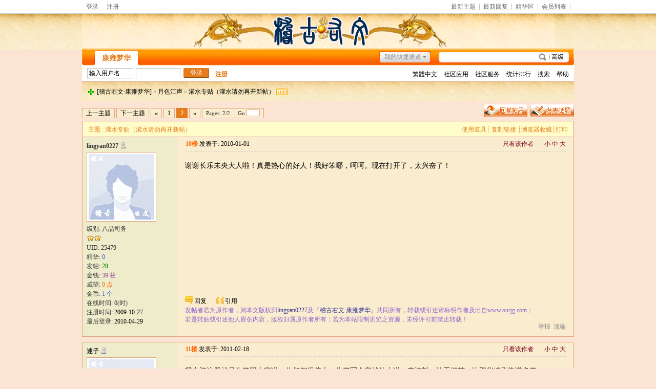

--- FILE ---
content_type: text/html; charset=utf-8
request_url: http://www.ourjg.com/bbs/read.php?tid=5663&page=2
body_size: 17819
content:

<!DOCTYPE html PUBLIC "-//W3C//DTD XHTML 1.0 Transitional//EN" "http://www.w3.org/TR/xhtml1/DTD/xhtml1-transitional.dtd">
<html xmlns="http://www.w3.org/1999/xhtml" id="html">
<head>
<meta http-equiv="Content-Type" content="text/html; charset=utf-8" />
<title>※灌水专贴（灌水请勿再开新帖）&nbsp;&nbsp; [月色江声]→[稽古右文·康雍梦华] - 清朝康熙、雍正时期历史为主的清史网站</title>
<meta name="generator" content="PHPWind 7.5 SP3" />
<meta name="description" content=" [稽古右文·康雍梦华]" />
<meta name="keywords" content="" />
<meta http-equiv="x-ua-compatible" content="ie=7" />
<link rel='archives' title='[稽古右文·康雍梦华]' href='http://www.ourjg.com/bbs/simple/' />

<link rel="alternate" type="application/rss+xml" title="RSS" href="http://www.ourjg.com/bbs/rss.php?fid=42" />

<base id="headbase" href="http://www.ourjg.com/bbs/" />

<link rel="stylesheet" type="text/css" href="images/wind-reset.css" />

<!--css--><style type="text/css">
#html{background:#FCE4D4;}
body{font-size:9pt; background:#FCE4D4;font-family:Verdana; color:#333;}
h3,h2{display:inline;}
h2 a{color:#000;font-size:12px;}
h3 a{color:#000000;font-size:12px;}
.subject{ #000000font-size:12px;} /*列表标题*/
.v-in input{vertical-align:baseline;} /*列表下滑线对齐*/
h4{margin:20px 0 10px;font-size:1.1em}
/*a link 基本连接颜色*/
a{text-decoration:none;color:#000000;}
a:hover{text-decoration:underline;}
/*内补丁*/
.pdD{padding:.3em .5em}
.p10{padding:10px;}
/*main color 数值自定义*/
.f_one,.t_one,.r_one{background:#FAECCE;}
.f_two,.t_two,.r_two{background:#EFECCC;}
/*按钮*/
.btn{border-color:#e67b1b;margin-right:1em;color:#fff;background:#e67b1b;}
.btn,.bt{border-width:1px;cursor:pointer;padding:.1em 1em;*padding:0 1em;font-size:9pt; line-height:130%; overflow:visible;-moz-border-radius:2px;-khtml-border-radius:2px;-webkit-border-radius:2px;border-radius:2px;}
.bt{cursor:pointer;background:#f7f7f7 url(images/wind_orange/btn.png) 0 -52px repeat-x;vertical-align:middle;border-color: #e4e4e4 #cccccc #cccccc #e4e4e4;}
/*伪类按钮*/
.bta{cursor:pointer;color:#000000;padding:2px 8px;background:#EFECCC;margin:2px;white-space:nowrap;border:1px solid #DEA882;-moz-border-radius:2px;-khtml-border-radius:2px;-webkit-border-radius:2px;border-radius:2px;}
.abtn2 a{border:1px solid #fbfdff;padding:2px 4px 1px;color:#555;}
.abtn2 a:hover{border:1px solid #2195d2;color:#2195d2;text-decoration:none;background:#fff;}
/*form*/
textarea,input,select{font:12px Arial;padding:1px 3px 0 3px;vertical-align:middle;margin-bottom:1px;}
select{border:solid 1px #DEA882;}
.input{border: 1px solid; border-color: #c0c0c0 #ededed #ededed #c0c0c0;padding:2px 0px 2px 1px;font-size:1.0em;vertical-align:middle;color:#000;}
textarea{border: 1px solid; border-color: #c0c0c0 #ededed #ededed #c0c0c0;}
/*全局*/
.new_topbar{width:960px;margin:auto;min-width:800px;overflow:hidden;}
#header{min-width:980px;background:url(images/wind_orange/bg.png) 0 -2px repeat-x}
	#head{width:960px;max-width:1200px;margin:0 auto;}
	#nav{width:960px;max-width:1200px;margin:auto;height:35px;}
#main{width:960px;max-width:1200px;margin:0 auto;}  /*内容*/
#footer{padding:0 0 30px;width:960px;margin:0 auto;max-width:1200px;}
	.bottom{margin:0 auto 10px;border:1px solid #DEA882;background:#EFECCC;}
	.bottom ul{ padding:5px; margin:0; list-style:none;}
	.bottom ul li{ padding:0 10px 0 0;display:inline;}
	.bottom ul li a{white-space:nowrap;}
/*位置*/
#breadCrumb{padding:10px;color:#999;background:url(images/wind_orange/bg.png) 0 -10px repeat-x;border-top:1px solid #DEA882;zoom:1;}
/*公告*/
.noticebg{background:url(images/wind_orange/bg.png) 0 -10px repeat-x;}
	#notice{padding:10px;height:18px;overflow:hidden;background:url(images/wind_orange/file/anc.png) 12px 12px no-repeat;}
	#notice li{list-style:none;float:left;white-space:nowrap;padding-left:1.6em;height:18px;}
	#notice a{padding-right:.5em;}
/*文字ad*/
.ad-text{margin:0 auto 8px;border:1px solid #DEA882;border-bottom:0;background:#FAECCE;}
.ad-text .tr3 td,.ad-text .tr3 th{border-bottom:1px solid #DEA882;padding:.4em .6em;}
/*栏目导航*/
#nav-global,.nav-left,.nav-right{background:url(images/wind_orange/nav-bg.png);}
.nav-left,.nav-right{width:5px;height:35px;}
.nav-left{ background-position:0 0;_margin-right:-3px;}
.nav-right{ background-position:0 -70px;_margin-left:-3px;}
#nav-global{ background-position:0 -35px;height:35px;overflow:hidden;}
	#nav-global ul{font-size:14px;padding-left:10px;}
		#nav-global li,#nav-global li a{background:url(images/wind_orange/nav-cur.png) 999em 999em no-repeat;}
		#nav-global li{margin:5px 0 0 0;float:left;}
		#nav-global li a{float:left;color:#ffffff;padding:0 10px;height:27px;line-height:23px;outline:none;font-weight:700;}
		#nav-global li a:hover{color:#ffea00; text-decoration:none;}
		#nav-global .current{background-position:left top;line-height:33px;height:33px;margin:2px 5px 0;}
		#nav-global .current a,#nav-global .current a:hover{background-position:right top;color:#e67b1b;display:inline;line-height:33px;height:33px;padding:0 19px; text-decoration:none;}
	#td_mymenu,#td_mymenu_old{background:url(images/wind_orange/shortcut.gif) 0 0 no-repeat;color:#555;}/*快捷导航*/
	#td_mymenu_old{background-position:0px bottom;color:#888; cursor:default;}
	#nav-s{background:url(images/wind_orange/nav-search.png);width:270px;height:35px;overflow:hidden; float:right;_margin-left:-3px;}
		#nav-s .fr{margin:9px 20px 0 0;*margin:11px 20px 0 0;line-height:14px;}
		.s-btn,.s-input{background:none;border:0;}
		.s-btn{ cursor:pointer;width:55px;height:21px;vertical-align:middle !important;vertical-align:baseline;margin:5px 0 0 1px;}
		.s-input{height:17px;padding:4px 1px 0;width:150px;margin:5px 0 0 10px;float:left;}
.index-info{background:#ffffff;width:960px;max-width:1200px;margin:0 auto;}
	.index-info td{padding:3px 0 2px 10px;line-height:24px;}
	.index-info a{margin-right:10px;white-space:nowrap;}
.forum-info{background:#ffffff;padding:0 10px 6px 10px;line-height:1;border-bottom:1px solid #DEA882;}
/*用户登录*/
.user-table td{padding:1em 1em .5em 2em;}
/*table*/
.t{border:1px solid #DEA882;background:#FAECCE;padding:1px;}
.t table{width:100%;*border:1px solid #FAECCE;}
.t3{margin:5px auto;}
.t5{border:1px solid #DEA882;}
.t,.t5{margin:0 auto 10px; height:auto; overflow:hidden;}
/*table head*/
.h{border-bottom:1px solid #fde2c5;background:#FFFDC9;text-align:left;color:#e67b1b;padding:2px 10px 0; line-height:220%;}
.h span{font-weight:normal;}
.h h2{font-weight:bold}
.h a{font-family:Arial;color:#e67b1b}
.h span a,.h span{color:#e67b1b;}
.closeicon{margin-top:.3em}
.cate_fold{padding:0 5px 0 5px;margin-bottom:2px;text-decoration:none;}
.cate_fold:hover{text-decoration:none;}
/*table tr1*/
.tr1 th{padding:5px 10px;text-align:left;vertical-align:top;font-weight:normal;}
.tr1 td.td1{border-bottom:1px solid #DEA882;}
/*table tr2*/
.tr2{background:#ffffff url(images/wind_orange/tr2.png) 0 bottom repeat-x;color:#000000;}
.tr2 td,.tr2 th{line-height:18px;border-bottom:1px solid #ffe6bc;padding:2px 6px;*padding:4px 6px 1px;}
.tr2 a{color:#000000;margin:0 2px 0}
/*table tr3*/
.tr3 td,.tr3 th{border-bottom:1px solid #DEA882;padding:.6em;line-height:1.3;}
.tr3 th{text-align:left;font-weight:normal;}
.z .tr3:hover{background:#EFECCC;}
.tr td,.tr th{padding:2px}
.tr5 td{border-right:1px solid #DEA882;border-bottom:1px solid #DEA882;padding-left:.5em;}/*帖子表格*/
/*浏览页*/
h1,.read_h1{font-size:16px;margin:15px;color:#3366cc; font-weight:700;line-height:1;}
.honor{color:#777;padding:0 10px 5px 0;overflow:hidden;}
.tpc_content{color:#000000;font-family:Arial;padding:0 15px 20px 15px;margin:0;line-height:2em;}
.tpc_content font{line-height:1.5em;}
.tpc_content a{text-decoration:none;color:#0070AF;}
.tpc_content a:hover{text-decoration:underline}
.tpc_content ol{list-style-type:decimal;}
.tpc_content ul{list-style-type:disc;}
.tips{background:#EFECCC;border:1px solid #DEA882;padding:3px 5px;}
.tips2{padding:10px 0;border-top:1px dashed #DEA882;}
.tips,.tips2{margin:5px 15px 5px 15px;text-align:left;line-height:24px;float:left;display:inline;}
.tips2 li{list-style:none;width:30%;height:24px;min-width:210px;margin:0 10px 0 0;float:left;overflow:hidden;text-overflow:ellipsis;}
.tiptop{border-bottom:1px dashed #ccc ;padding:0 0 0 1px;height:27px;line-height:27px;margin:0 15px;}
.tipad{margin:20px 15px 10px;}
.tipad .fr a{color:#888;}
blockquote{padding-left:1em;}
.blockquote3{width:95%;border:1px dashed #CCC;background:#FFDEAD}
.blockquote3 .quote{color:#999;font-size:12px;}
.blockquote3 .text{padding:0 10px 10px 10px;}
.blockquote{zoom:1;padding:5px 8px 5px;line-height:1.3;border:1px solid #fcefbb;background:#fffff3;color:#000;margin:0 15px;}
.quote{width:95%;border:1px dashed #CCC;background:#FFDEAD}
.block-img{background:#fffae1 url(images/attention.png) 8px 6px no-repeat;padding-left:28px;margin:0 15px 10px;}
.blockquote2{border: 1px solid; border-color: #c0c0c0 #ededed #ededed #c0c0c0;margin:0px;padding:0 0 0 2em;line-height:2em;overflow:hidden;background:#fff}
.blockquote2 ol{margin:0 0 0 1.5em;padding:0;}
.blockquote2 ol li{border-left:1px solid #ccc;background:#f7f7f7;padding-left:10px;font-size:12px;font-family:"Courier New" serif;list-style-type:decimal-leading-zero;padding-right:1em;}
.blockquote2 ol li:hover{background:#fff;color:#008ef1;}
.blockquote2 ol li{list-style-type:decimal;}
/*pages*/
.pages a,.pages b,.pages .pagesone{padding:0 7px;display:block;float:left;margin-right:3px;}
.pages a{border:1px solid #DEA882;background:#FAECCE;}
.pages b,.pages a:hover{background:#e67b1b;;color:#FAECCE;border:1px solid #e67b1b;text-decoration:none;}
.pages .pagesone{border:1px solid #DEA882;background:#FAECCE;font:11px Verdana;line-height:18px;height:18px;}
.pages input{border:1px solid #DEA882;padding:0;font:10px Verdana;margin-top:-3px;*margin-top:0;}
.pages .c{width:1px;}
/*5像素圆角*/
.y-bg2,.y-bg3,.y-bg4{background:#ffffff;}
.y-bg{margin:0 4px;border-top:1px solid #DEA882;}
.y-bg2{margin:0 2px;height:1px;border:2px solid #DEA882;border-top:0;border-bottom:0;overflow:hidden;}
.y-bg3{margin:0 1px;height:2px;border:1px solid #DEA882;border-top:0;border-bottom:0;overflow:hidden;}
.y-bg4{padding:0 10px;border:1px solid #DEA882;border-top:0;border-bottom:0;overflow:hidden;}
/*menu*/
.menu{position:absolute;background:#fff;border:1px solid #DEA882;}
.menu a{display:block;padding:4px 8px;}
/*下拉框*/
.menu-post{border:1px solid #DEA882;}
.menu-post .menu-b{background:#FAECCE;border:3px solid #DEA882;}
.menu_tasksA .menu-b{border-width:8px;}
/*弹出框 popout*/
.popoutContent{background:#FAECCE;border:1px solid #DEA882;}
.bgcorner1,.bgcorner2,.bgcorner3,.bgcorner4,.pobg1,.pobg2,.pobg3,.pobg4{filter:Alpha(opacity=90);_filter:Alpha(opacity=90);opacity:.9;overflow:hidden; z-index:1005; line-height:0 }
.bgcorner1,.bgcorner2,.bgcorner3,.bgcorner4{width:5px;height:5px;background:#DEA882;}
.bgcorner1{background-position: 0 0 }
.bgcorner2{background-position: -5px 0 }
.bgcorner3{background-position: -5px -5px}
.bgcorner4{background-position:0 -5px}
.pobg1,.pobg2,.pobg3,.pobg4{ background:#DEA882;}
.pobg1{height:5px; }
.pobg2{width:5px;}
.pobg3{height:5px;}
.pobg4{width:5px;}
.popoutContent td{padding:.5em .6em;border-bottom:1px solid #DEA882;}
.popoutContent td td{border-bottom:none;padding:.3em 1em .3em 0;}
/*span color 数值自定义*/
.black,.black a{color:#333}
.s1{color:#008000;} /*绿*/
.s2{color:#984B98;} /*紫*/
.s3{color:#ff6600;} /*橙*/
.s4,.s4 a{color:#3366cc;} /*蓝*/
.s5 a{color:#e67b1b;}
.gray,.gray a{color:#000000;} /*次要字颜色*/
.gray2,.gray2 a{color:#bbbbbb;}
.red{color:#ff0000;}/*红*/
/*登录*/
.mr5{margin-right:5px;}
a.select_arrow{background:url(images/select_arrow.gif) no-repeat;display:block;text-indent:-2000em;height:15px;width:15px;margin:0 2px 0 0;overflow:hidden;}
a.select_arrow:hover{background:url(images/select_arrow_over.gif) no-repeat;}
.sel_name li{border-bottom:1px solid #DEA882;}
 /*自定义css*/
</style><!--css-->

<!--[if IE]>
<style type="text/css">
.tr1 td.td1{border-top:0}
.t4{padding:0}
.t table{border-collapse:collapse;}
.t {padding:0}
</style>
<![endif]-->

<SCRIPT type="text/javascript" LANGUAGE="JavaScript" src="js/core/core.js"></SCRIPT>
<script type="text/javascript" language="JavaScript" src="js/pw_ajax.js"></script>
<script language="JavaScript">
var imgpath = 'images';
var verifyhash = 'ee3e7ad1';
var modeimg = '';
var modeBase = '';
var winduid = '';
var windid	= '';
var groupid	= 'guest';
var basename = '';
var temp_basename = '';
</script>
<script type="text/javascript" language="javascript">
function errpic(thepic){
	thepic.src="images/nopic_read.gif" //图片地址
}
</script>
</head>
<body onkeydown="try{keyCodes(event);}catch(e){}">


<div class="new_topbar_wrap">
	<div class="new_topbar">
    	<div class="cc">
            <span class="new_topbar_left">

	<a href="login.php" title="登录" hidefocus="true">登录</a><a href="kanqkla.php" hidefocus="true">注册</a>

            </span>
            <ul class="new_topbar_right">

<li><a href="search.php?sch_time=newatc" id="td_ID63">最新主题</a></li>

<li><a href="search.php?sch_time=all&amp;orderway=lastpost&amp;asc=desc&amp;newatc=1" id="td_ID64">最新回复</a></li>

<li><a href="search.php?digest=1" id="td_ID62">精华区</a></li>

<li><a href="member.php" id="td_ID65">会员列表</a></li>

            </ul>
        </div>
    </div>
</div>

<div id="header">
		<div id="head">
<table cellpadding="0" cellspacing="0" width="100%">
	<tr>
		<td><a href="http://www.ourjg.com/bbs/" class="fl"><img src="images/wind_orange/logo.png"/></a></td>
		<td id="banner" align="right">

		</td>
	</tr>
</table>
		</div>
	<div class="nav-wrap">
		<div id="nav">
		<span class="nav-left fl"></span>
            <div id="nav-s">
	<a href="javascript:;" class="fr" onclick="goAdvanceSearch();return false;">高级</a>
	<form name="sF" action="search.php?#submit" method="post" >
	<input type="hidden" name="step" value="2" />
	<input type="hidden" name="method" value="AND" />
	<input type="hidden" name="sch_area" value="0" />
	<input type="hidden" name="sch_area" value="0" />
	<input type="hidden" name="f_fid" value="all" />
	<input type="hidden" name="sch_time" value="all" />
                <input class="s-input" type="text" id="keyword" name="keyword" />
                <input class="s-btn" type="submit" name="submit" value=" " />
                </form>
</div>
<script language="JavaScript">
function goAdvanceSearch(){
	var keyword = getObj('keyword').value;
	var url = 'search.php?advanced=1&keyword='+keyword;
	window.location = url;
}
</script>
<div id="nav-global">
<!-- <div id="shortcut" class="fr cp">我的快捷通道</div> -->

	<div id="td_mymenu_old">我的快捷通道</div>

	<ul class="cc">
		<li class="current"><a href="http://www.ourjg.com/bbs/" id="td_KEYbbs" title="论坛首页">康雍梦华</a></li>
	</ul>
</div>
        </div>
     </div>
</div>
<div class="index-info cc">

<table cellpadding="0" cellspacing="0" width="100%" style="table-layout:fixed;">
	<tr class="vt"><td class="tal s5" width="450">

	<form action="login.php" name="login_FORM" method="post">
		<input type="hidden" name="jumpurl" value="http://www.ourjg.com/bbs/read.php?tid=5663&page=2" />
		<input type="hidden" name="step" value="2" />
		<input type="hidden" name="cktime" value="31536000" />
		<div class="cc">
<div class="fl input mr5" style="padding-left:3px;">
<input class="fl gray" onfocus="navCheckinput(this);" onblur="navCheckinput(this);" style="width:85px;border:0;padding:0;" name="pwuser" id="nav_pwuser" value="输入用户名" tabindex="10" />

</div>
<input class="input fl mr5" type="password" name="pwpwd" style="width:85px;" onfocus="if(IsElement('nav_logintab')) getObj('nav_logintab').style.display='';this.value='';var o_nav_logintab = IsElement('nav_logintab') ? getObj('nav_logintab') : ''; PW_popEvent(o_nav_logintab);" tabindex="11" />
<input class="btn fl" type="submit" value="登录" tabindex="8" />
<a href="kanqkla.php" class="b">注册</a>
		</div>

		<input type="hidden" name="lgt" id="nav_lgt" value="0">

		<div id="nav_logintab" style="width:330px;position:absolute;margin-top:.2em;display:none;z-index:1">
<div class="t5 f_two"  style="line-height:25px;">
	<table cellspacing="0" cellpadding="1" align="center" style="width:95%; margin:auto">

		<tr>
<td width="20%">安全问题</td>
<td><select name="question" onchange="showcustomquest(this.value)" tabindex="13">
	<option value="0">无安全问题</option>
	<option value="1">我爸爸的出生地</option>
	<option value="2">我妈妈的出生地</option>
	<option value="3">我的小学校名</option>
	<option value="4">我的中学校名</option>
	<option value="5">我最喜欢的运动</option>
	<option value="6">我最喜欢的歌曲</option>
	<option value="7">我最喜欢的电影</option>
	<option value="8">我最喜欢的颜色</option>
	<option value="-1">自定义问题</option></select>
	<input id="othercustomquest" style="display:none" name="customquest" class="input" size="17" tabindex="14" />
	</td>
</tr>
<tr>
	<td>您的答案</td>
	<td><input name="answer" class="input" size="30" tabindex="15" /></td>
</tr>

		</table>
	</div>
</div>

		</form>
<script language="JavaScript">
var default_login_type = '0';
var default_input_value = '输入' + '用户名';

function showLoginType(){
	if(getObj('login_type_list').style.display=='none'){
		getObj('login_type_list').style.display = '';
	} else {
		getObj('login_type_list').style.display = 'none';
	}
	if (IsElement('nav_logintab')){
		getObj('nav_logintab').style.display = 'none';
	}
}

function showcustomquest(qid){
	getObj('othercustomquest').style.display = qid==-1 ? '' : 'none';
}
function navCheckinput(obj){
	if (obj.className.indexOf('gray')!=-1) {
		obj.value = '';
		obj.className = obj.className.replace('gray', 'black');
	} else if (obj.value=='') {
		obj.value = obj.defaultValue = default_input_value;
		if (obj.className.indexOf('black') == -1) {
obj.className += ' gray';
		} else {
obj.className = obj.className.replace('black', 'gray');
		}
	}
}
function changeDefaultInputValue(text){
	getObj('nav_pwuser').value = text;
	getObj('nav_lgt').value = default_login_type;
}

function selectLoginType(type,text){

	var nav_pwuser = getObj('nav_pwuser');
	nav_pwuser.value = '输入'+text;
	if (nav_pwuser.className.indexOf('black') != -1) {
		nav_pwuser.className = nav_pwuser.className.replace('black', 'gray');
	}
	getObj('nav_lgt').value = type;
	getObj('login_type_list').style.display = 'none';
}

changeDefaultInputValue(default_input_value);
</script>

</td>
<td class="tar">
<a href="javascript:translatePage();" id="translateLink">繁體中文</a>

	<a href="javascript:;" id="td_KEYapp">社区应用</a>

	<div id="menu_KEYapp" class="menu menu-post cc" style="display:none;">
		<div class="menu-b" style="width:9em;">

<p><a href="apps.php?q=article" id="td_KEYapp_article">帖子</a></p>

<p><a href="apps.php?q=photos" id="td_KEYapp_photos">相册</a></p>

<p><a href="apps.php?q=diary" id="td_KEYapp_diary">日志</a></p>

<p><a href="apps.php?q=groups" id="td_KEYapp_groups">群组</a></p>

<p><a href="apps.php?q=write" id="td_KEYapp_write">记录</a></p>

		</div>
	</div>

	<a href="javascript:;" id="td_KEYhack">社区服务</a>

	<div id="menu_KEYhack" class="menu menu-post cc" style="display:none;">
		<div class="menu-b" style="width:9em;">

<p><a href="hack.php?H_name=bank" id="td_KEYhack_bank">银行</a></p>

<p><a href="hack.php?H_name=medal" id="td_KEYhack_medal">勋章中心</a></p>

<p><a href="hack.php?H_name=toolcenter" id="td_KEYhack_toolcenter">道具中心</a></p>

		</div>
	</div>

	<a href="sort.php" id="td_KEYsort">统计排行</a>

	<div id="menu_KEYsort" class="menu menu-post cc" style="display:none;">
		<div class="menu-b" style="width:9em;">

<p><a href="sort.php?action=online" id="td_KEYsort_online">在线会员</a></p>

<p><a href="sort.php?action=member" id="td_KEYsort_member">会员排行</a></p>

<p><a href="sort.php?action=article" id="td_KEYsort_article">帖子排行</a></p>

		</div>
	</div>

	<a href="search.php" id="td_KEYsearch">搜索</a>

	<a href="faq.php" id="td_KEYfaq">帮助</a>

</td></tr></table></div>

<div id="menu_shortcut" class="menu menu-post cc" style="display:none;">
	<div class="menu-b" style="width:9em;width:150px;">

		<a href="thread.php?fid=4">清溪书屋</a>

		<a href="thread.php?fid=5">九州清晏</a>

		<a href="thread.php?fid=7">渺然秋爽</a>

		<a href="thread.php?fid=10">清心雅居</a>

		<a href="thread.php?fid=22">清史撷英</a>

		<a href="thread.php?fid=24">论坛事务</a>

	</div>
</div>

<div class="main-wrap">
<div id="main">

<style type="text/css">
.sigline {margin-top:10px;margin-left:15px;background: url(images/wind_orange/read/sigline.gif) right bottom no-repeat;margin-right:30em;height:5px;}
.signature {padding:10px 15px 0;height:expression(this.scrollHeight>parseInt(this.currentStyle.maxHeight)?this.currentStyle.maxHeight:"auto");}
.user-pic img {border: 1px solid #DEA882;background:#fff;padding:3px;}
.small {font-size:12px}
.middle {font-size:14px}
.big {font-size:18px}
.dig{font-size:12px;background-color:#ffffee; background-position:-22px -57px;padding:0 .4em 0 1.6em;cursor: pointer;color:#666;border:1px solid #ffd0a8;height:18px;line-height:18px;margin:12px 5px 10px 15px;}
.dig:hover {text-decoration:none;border:1px solid #f5a25c;color:#ff6600;}
.readbot {padding:0px;}
.readbot a{list-style:none;padding:0 0 0 1.5em;margin:0;float:left;cursor:pointer;background:url(images/wind_orange/read/yin.gif) no-repeat;width:3.5em;height:16px;}
.readbot .r-quote:hover{background-position:0 0;}
.readbot .r-reply:hover {background-position:0 -20px;}
.readbot .r-score:hover {background-position:0 -40px;}
.readbot .r-keep:hover {background-position:0 -60px;}
.readbot .r-recommend:hover {background-position:0 -160px;}
.readbot .r-report:hover{background-position:0 -200px;}
.readbot .r-quote {background-position:0 -80px;}
.readbot .r-reply {background-position:0 -100px;}
.readbot .r-score {background-position:0 -120px;}
.readbot .r-keep {background-position:0 -140px;}
.readbot .r-recommend {background-position:0 -180px;}
.readbot .r-report {background-position:0 -220px;}
.down {background:url(images/post/down.gif) 5px center no-repeat;padding:5px 5px 5px 30px;border:#ffe6bc 1px solid;margin:0 1em 0 0;line-height:40px;}

.threadlist{padding-left:10px;position:absolute;}
.threadlist a{display:block;float:left;padding:0 9px;border-bottom:0;line-height:25px;height:25px;}
.threadlist .current{ font-weight:700;}
.img-50{width:48px;height:48px;}

/*分类信息*/
.cates{margin:0 0 10px;}
.cates .cate-list li{padding:2px 0 1px 10px;font-weight:500;color:#444444; list-style:none;}
.cates .cate-list em{ font-style:normal;width:100px;float:left;}
.cates .cate-list cite{font-style:normal;}
.cates input{ vertical-align:middle;}
.cates .w{margin-right:10px;}
.cates .two{background:#EFECCC;}
.app-post{background:url(images/app-post.png);display:block;float:left;color:#ffffff;width:78px;height:26px;line-height:25px;padding-left:17px; }
.app-post:hover{ text-decoration:none; background-position:0 -50px;}
.cate_meg_player {float:right;width:200px;padding:0 10px 9px 0;margin-right:10px;background:#fff;}
/*flash*/
.flash{position:relative;}
.flash img{height:100%;width:100%;}
.flash ul {position:absolute;right:8px;bottom:8px;z-index:3;}
.flash ul li {list-style:none;float:left;width:18px;height:13px;line-height:13px;text-align:center;margin-left:2px;background:#ffffff;}
.flash ul li a {display:block;width:18px;height:13px;font-size:10px;font-family:Tahoma;color:#333333;}
.flash ul li a:hover,.flash ul li a.sel {color:#fff;text-decoration:none;background:#ffa900;}

/*ping*/
.score{margin:10px 15px;padding-top:10px;border-top:1px dashed #DEA882;line-height:22px;}
.score td{padding:2px 10px 2px 5px;}
.score th{padding:6px 0 0;}
.score tr:hover{background:#EFECCC;}
.score a{color:#3366cc;}
/*overprint*/
.overprint_opl a{display:block;float:left;padding:3px;margin:3px}
.overprint_opl a.current{border:1px solid #ccc;padding:2px}
.overprint_opl a:hover{border:1px solid #ddd;padding:2px;background:#fff9f0}
.overprint_opl {height:200px;overflow:auto;}

.tipad .fr a{padding:0 0 0 6px;}
</style>

<div id="menu_forumlist" style="display:none;">
	<div class="sbar-box-a" style="width:700px;">
		<div class="sbar-title" style="cursor:pointer" onclick="try{pw_bottom.hiddenTab();read.close();}catch(e){read.close();}">
	<span class="menu-hidden aimg">隐藏</span>
	<span id="title_forumlist" class="b">快速浏览</span>
		</div>
		<div class="sbar-box-b">
<div class="forum-list-popout">

<dl class="cc">
	<dt>

	<a href="index.php?cateid=54">稽古书社</a>

	</dt>
	<dd class="cc">

		<a href="thread.php?fid=56" onclick="return pwForumList(true,gIsPost,56);"><span>稽古问答</span></a>

		<a href="thread.php?fid=55" onclick="return pwForumList(true,gIsPost,55);"><span>讽咏芸编 </span></a>

	</dd>
</dl>

<dl class="cc">
	<dt>

	<a href="index.php?cateid=3">涵古茹今</a>

	</dt>
	<dd class="cc">

		<a href="thread.php?fid=58" onclick="return pwForumList(true,gIsPost,58);"><span>行痴本事</span></a>

		<a href="thread.php?fid=4" onclick="return pwForumList(true,gIsPost,4);"><span>清溪书屋</span></a>

		<a href="thread.php?fid=5" onclick="return pwForumList(true,gIsPost,5);"><span>九州清晏</span></a>

	</dd>
</dl>

<dl class="cc">
	<dt>

	<a href="index.php?cateid=47">帝胄苗裔</a>

	</dt>
	<dd class="cc">

		<a href="thread.php?fid=42" onclick="return pwForumList(true,gIsPost,42);"><span>月色江声</span></a>

		<a href="thread.php?fid=41" onclick="return pwForumList(true,gIsPost,41);"><span>花萼交辉</span></a>

		<a href="thread.php?fid=45" onclick="return pwForumList(true,gIsPost,45);"><span>懋勤朝暮</span></a>

	</dd>
</dl>

<dl class="cc">
	<dt>

	<a href="index.php?cateid=7">渺然秋爽</a>

	</dt>
	<dd class="cc">

		<a href="thread.php?fid=59" onclick="return pwForumList(true,gIsPost,59);"><span>盛世芸生</span></a>

		<a href="thread.php?fid=22" onclick="return pwForumList(true,gIsPost,22);"><span>清史撷英</span></a>

		<a href="thread.php?fid=46" onclick="return pwForumList(true,gIsPost,46);"><span>稗官野史</span></a>

		<a href="thread.php?fid=10" onclick="return pwForumList(true,gIsPost,10);"><span>清心雅居</span></a>

	</dd>
</dl>

<dl class="cc">
	<dt>

	<a href="index.php?cateid=27">清茗茶轩</a>

	</dt>
	<dd class="cc">

		<a href="thread.php?fid=28" onclick="return pwForumList(true,gIsPost,28);"><span>清思文苑</span></a>

		<a href="thread.php?fid=29" onclick="return pwForumList(true,gIsPost,29);"><span>清绘画馆</span></a>

		<a href="thread.php?fid=43" onclick="return pwForumList(true,gIsPost,43);"><span>影视乱弹</span></a>

		<a href="thread.php?fid=44" onclick="return pwForumList(true,gIsPost,44);"><span>竹园小憩</span></a>

	</dd>
</dl>

<dl class="cc">
	<dt>

	<a href="index.php?cateid=1">版务资料</a>

	</dt>
	<dd class="cc">

		<a href="thread.php?fid=65" onclick="return pwForumList(true,gIsPost,65);"><span>资料下载</span></a>

		<a href="thread.php?fid=24" onclick="return pwForumList(true,gIsPost,24);"><span>论坛事务</span></a>

	</dd>
</dl>

</div>
		</div>
	</div>
</div>

<div id="breadCrumb"> <img style="cursor:pointer" id="td_cate" src="images/wind_orange/thread/home.gif"  onClick="return pwForumList(false,false,null,this);" align="absmiddle" /> <a href="http://www.ourjg.com/bbs/index.php?m=bbs" title="[稽古右文·康雍梦华]">[稽古右文·康雍梦华]</a> &raquo; <a href="thread.php?fid=42">月色江声</a> &raquo; <a href="read.php?tid=5663">灌水专贴（灌水请勿再开新帖）</a> <a href="rss.php?tid=5663" target="_blank" title="Rss订阅本帖最新内容"><img src="images/wind_orange/rss.png" align="absbottom" style="margin-bottom:2px;" /></a>

</div>
<div class="c"></div>
<!--ads begin-->

<div class="t3 cc">

	<span class="fr" style="margin-left:.5em"><a href="post.php?fid=42" title="发表新帖"><img src="images/wind_orange/post.png" id="td_post" /></a></span>

	<span class="fr"><a href="post.php?action=reply&fid=42&tid=5663"><img src="images/wind_orange/reply.png" /></a></span>
	<div style="padding-top:8px;"><span class="pages"><a href="job.php?action=previous&fid=42&tid=5663&fpage=&goto=previous">上一主题</a><a href="job.php?action=previous&fid=42&tid=5663&fpage=&goto=next" class="fn">下一主题</a></span> <span class="fl"><div class="pages"><a href="read.php?tid=5663&page=1" class="b">&laquo;</a><a href="read.php?tid=5663&page=1">1</a><b>2</b><a href="read.php?tid=5663&page=2" class="b">&raquo;</a><span class="pagesone">Pages: 2/2&nbsp; &nbsp; &nbsp;Go <input type="text" size="3" onkeydown="javascript: if(event.keyCode==13){ location='read.php?tid=5663&page='+this.value+'';return false;}"></span></div></span></div>
</div>

<div id="menu_post" class="menu menu-post cc f14 tac" style="display:none;">
	<div class="menu-b" style="width:100px;">

		<a href="post.php?fid=42" hidefocus="true">新  帖</a>

	</div>
</div>

<div class="t" style="margin-bottom:0;border-bottom:0;">
	<table cellspacing="0" cellpadding="0" width="100%">
		<tr>
<td class="tal h" style="border-bottom:0;">

	主题 : 灌水专贴（灌水请勿再开新帖）
</td>
<td class="tar h" style="border-bottom:0;"><div class="fr w">

		<a id="usetool" style="cursor:pointer" onclick="sendmsg('pw_ajax.php?action=usetool','',this.id)" />使用道具</a>┊

		<a style="cursor:pointer;" title="http://www.ourjg.com/bbs/read.php?fid=42&tid=5663" onclick="copyUrl('');">复制链接</a>

		┊<a class="fn" style="cursor:pointer;" onclick="Addtoie('http://www.ourjg.com/bbs/read.php?fid=42&tid=5663','[稽古右文·康雍梦华]--灌水专贴（灌水请勿再开新帖）');">浏览器收藏</a>┊<a class="fn" href="http://www.ourjg.com/bbs/simple/?t5663.html">打印</a></div></td>
		</tr>
	</table>
</div>

<form name="delatc" method="post">
	<input type="hidden" name="fid" value="42" />
	<input type="hidden" name="tid" value="5663" />

	<a name=52269></a>
	<div class="t5" >
		<table cellspacing="0" cellpadding="0" width="100%" style="table-layout:fixed;">
<tr>
	<td style="width:185px;vertical-align:top;" rowspan="2" class="r_two">
	<div style="padding:8px 0 20px 8px;">
		<div class="cc" style="padding-bottom:3px;"><b class="fl black"><a href="u.php?action=show&uid=25479" target="_blank">lingyan0227</a></b>

		<span class="card-offline" title="离线">离线</span>

	</div>

		<div class="user-pic">
<table style="border:0;">
	<tr>
		<td width="1">
<a href="u.php?action=show&uid=25479" target="_blank" id="card_sf_52269_25479" class="userCard"><img class="pic" src="images/face/none.gif" border="0" /></a>
		</td>
		<td width="1" style="vertical-align:top"><span id="sf_52269"></span></td>
	</tr>
</table>
		</div>
		<div style="padding:5px 0 2px;">级别: 八品司务<br />
		<img src="images/wind_orange/level/5.gif" style="margin:.2em 0 .2em 0;display:block"/> </div>
		<span class="user-info2">
<span class="user-infoWrap2">

</span>
		</span>

		<span class="user-info2" id="showface_10">

<span class="user-infoWrap2">
	<div class="c"></div>
	UID: <span class="f12">25479</span><br />
	精华:

	<span class="s4">0</span>

	<br />
	发帖: <span class="s1 f12">28</span><br />

	金钱: <span class="s2 f12">39 枚</span><br />

	威望: <span class="s3 f12">0 点</span><br />

	金币: <span class="s4 f12">1 个</span><br />

	在线时间: 0(时)<br />

	注册时间: <span class="gray">2009-10-27</span><br />
	最后登录: <span class="gray">2010-04-29</span>
	</span>
</span>
		</div>
	</td>
	<td height="100%" class="r_one" valign="top" id="td_52269" style="padding:0px;border:0;overflow:hidden"> <a name="post_52269"></a>
		<div style="overflow:hidden; position:absolute;margin-left:440px;margin-top:25px;" id="read_overprint">

		</div>
		<div class="tiptop cc"><span class="fl">

<a class="s3 b" style="cursor:pointer;" onclick="copyUrl('52269')" title="复制此楼地址">10楼</a>&nbsp;

</span>
<span class="fl gray" title="2010-01-01 21:15" style="white-space:nowrap;">发表于: 2010-01-01</span>
                        <span title="" class="fl gray">&nbsp;&nbsp;

                        </span>

<div class="fr black" style="overflow:hidden;">

	<a href="#" onclick="window.location=('read.php?tid=5663&uid=25479');return false;" title="只看该作者的所有回复"><font color="#7B001C">只看该作者</font></a>&nbsp;<b class="gray2 fn">┊</b>&nbsp;

	<a style="cursor:pointer" onclick="fontsize('small','52269')"><font color="#7B001C">小</font></a> <a style="cursor:pointer" onclick="fontsize('middle','52269')"><font color="#7B001C">中</font></a> <a style="cursor:pointer" onclick="fontsize('big','52269')"><font color="#7B001C">大</font></a></div>
		</div>
		<div class="c"></div>

<div class="read_h1" id="subject_52269"></div>




		<div class="c"></div>


		<div class="tpc_content">
<div id="p_52269" class="c"></div>



<div class="f14" id="read_52269">
谢谢长乐未央大人啦！真是热心的好人！我好笨哪，呵呵。现在打开了，太兴奋了！

</div>



		</div>
	</td>
</tr>
<tr class="r_one">
	<td style="vertical-align:bottom;border:0;padding:0;">




		<div id="w_52269" class="c"></div>

		<div class="tipad cc">
<div class="fl readbot">

	<a class="r-reply" title="回复此楼" href="javascript:;" onclick="postreply('回 10楼(lingyan0227) 的帖子');">回复</a>

	<a class="r-quote" href="post.php?action=quote&fid=42&tid=5663&pid=52269&article=10&page=2" onclick="return sendurl(this,4,'',event)" id="quote_52269" title="引用回复这个帖子">引用</a>

</div>
<div class="R250" id="Content" style="WIDTH: 100%; HEIGHT: 50px">
<p>&nbsp;</p>
<font color="#8E63D0"><p>发帖者若为原作者，则本文版权归<a href="u.php?action=show&uid=25479" target="_blank" class="bold"><font color="#333399">lingyan0227</font></a></span>及『<a href="http://www.ourjg.com/bbs" target="_blank"><font color="#333399">稽古右文·康雍梦华</font></a>』共同所有，转载或引述请标明作者及出自www.ourjg.com；</p>若是转贴或引述他人原创内容，版权归属原作者所有；若为本站限制浏览之资源，未经许可前禁止转载！</font><p>&nbsp;</p></div>
<div class="fr gray">
<a onclick="sendmsg('pw_ajax.php?action=report&type=topic&tid=5663&pid=52269','',this.id);" title="举报此帖" style="cursor:pointer;">举报</a><a href="javascript:scroll(0,0)" title="顶端">顶端</a>
		</div>
		</div>
	</td>
</tr>
		</table>
	</div>

	<a name=78332></a>
	<div class="t5" >
		<table cellspacing="0" cellpadding="0" width="100%" style="table-layout:fixed;">
<tr>
	<td style="width:185px;vertical-align:top;" rowspan="2" class="r_two">
	<div style="padding:8px 0 20px 8px;">
		<div class="cc" style="padding-bottom:3px;"><b class="fl black"><a href="u.php?action=show&uid=27245" target="_blank">迷子</a></b>

		<span class="card-offline" title="离线">离线</span>

	</div>

		<div class="user-pic">
<table style="border:0;">
	<tr>
		<td width="1">
<a href="u.php?action=show&uid=27245" target="_blank" id="card_sf_78332_27245" class="userCard"><img class="pic" src="images/face/none.gif" border="0" /></a>
		</td>
		<td width="1" style="vertical-align:top"><span id="sf_78332"></span></td>
	</tr>
</table>
		</div>
		<div style="padding:5px 0 2px;">级别: 九品司书<br />
		<img src="images/wind_orange/level/3.gif" style="margin:.2em 0 .2em 0;display:block"/> </div>
		<span class="user-info2">
<span class="user-infoWrap2">

</span>
		</span>

		<span class="user-info2" id="showface_11">

<span class="user-infoWrap2">
	<div class="c"></div>
	UID: <span class="f12">27245</span><br />
	精华:

	<span class="s4">0</span>

	<br />
	发帖: <span class="s1 f12">1</span><br />

	金钱: <span class="s2 f12">11 枚</span><br />

	威望: <span class="s3 f12">0 点</span><br />

	金币: <span class="s4 f12">0 个</span><br />

	在线时间: 3(时)<br />

	注册时间: <span class="gray">2011-02-18</span><br />
	最后登录: <span class="gray">2012-01-07</span>
	</span>
</span>
		</div>
	</td>
	<td height="100%" class="r_one" valign="top" id="td_78332" style="padding:0px;border:0;overflow:hidden"> <a name="post_78332"></a>
		<div style="overflow:hidden; position:absolute;margin-left:440px;margin-top:25px;" id="read_overprint">

		</div>
		<div class="tiptop cc"><span class="fl">

<a class="s3 b" style="cursor:pointer;" onclick="copyUrl('78332')" title="复制此楼地址">11楼</a>&nbsp;

</span>
<span class="fl gray" title="2011-02-18 15:58" style="white-space:nowrap;">发表于: 2011-02-18</span>
                        <span title="" class="fl gray">&nbsp;&nbsp;

                        </span>

<div class="fr black" style="overflow:hidden;">

	<a href="#" onclick="window.location=('read.php?tid=5663&uid=27245');return false;" title="只看该作者的所有回复"><font color="#7B001C">只看该作者</font></a>&nbsp;<b class="gray2 fn">┊</b>&nbsp;

	<a style="cursor:pointer" onclick="fontsize('small','78332')"><font color="#7B001C">小</font></a> <a style="cursor:pointer" onclick="fontsize('middle','78332')"><font color="#7B001C">中</font></a> <a style="cursor:pointer" onclick="fontsize('big','78332')"><font color="#7B001C">大</font></a></div>
		</div>
		<div class="c"></div>

<div class="read_h1" id="subject_78332"></div>




		<div class="c"></div>


		<div class="tpc_content">
<div id="p_78332" class="c"></div>



<div class="f14" id="read_78332">
我专门注册就是为了跟大家说，你们都很伟大，为了写个穿越的小说，查资料，注重细节，比那些编剧靠谱多了。。。。

</div>



		</div>
	</td>
</tr>
<tr class="r_one">
	<td style="vertical-align:bottom;border:0;padding:0;">




		<div id="w_78332" class="c"></div>

		<div class="tipad cc">
<div class="fl readbot">

	<a class="r-reply" title="回复此楼" href="javascript:;" onclick="postreply('回 11楼(迷子) 的帖子');">回复</a>

	<a class="r-quote" href="post.php?action=quote&fid=42&tid=5663&pid=78332&article=11&page=2" onclick="return sendurl(this,4,'',event)" id="quote_78332" title="引用回复这个帖子">引用</a>

</div>
<div class="R250" id="Content" style="WIDTH: 100%; HEIGHT: 50px">
<p>&nbsp;</p>
<font color="#8E63D0"><p>发帖者若为原作者，则本文版权归<a href="u.php?action=show&uid=27245" target="_blank" class="bold"><font color="#333399">迷子</font></a></span>及『<a href="http://www.ourjg.com/bbs" target="_blank"><font color="#333399">稽古右文·康雍梦华</font></a>』共同所有，转载或引述请标明作者及出自www.ourjg.com；</p>若是转贴或引述他人原创内容，版权归属原作者所有；若为本站限制浏览之资源，未经许可前禁止转载！</font><p>&nbsp;</p></div>
<div class="fr gray">
<a onclick="sendmsg('pw_ajax.php?action=report&type=topic&tid=5663&pid=78332','',this.id);" title="举报此帖" style="cursor:pointer;">举报</a><a href="javascript:scroll(0,0)" title="顶端">顶端</a>
		</div>
		</div>
	</td>
</tr>
		</table>
	</div>

	<a name=82412></a>
	<div class="t5" >
		<table cellspacing="0" cellpadding="0" width="100%" style="table-layout:fixed;">
<tr>
	<td style="width:185px;vertical-align:top;" rowspan="2" class="r_two">
	<div style="padding:8px 0 20px 8px;">
		<div class="cc" style="padding-bottom:3px;"><b class="fl black"><a href="u.php?action=show&uid=28725" target="_blank">景年逝水</a></b>

		<span class="card-offline" title="离线">离线</span>

	</div>

		<div class="user-pic">
<table style="border:0;">
	<tr>
		<td width="1">
<a href="u.php?action=show&uid=28725" target="_blank" id="card_sf_82412_28725" class="userCard"><img class="pic" src="images/face/009.gif" border="0" /></a>
		</td>
		<td width="1" style="vertical-align:top"><span id="sf_82412"></span></td>
	</tr>
</table>
		</div>
		<div style="padding:5px 0 2px;">级别: 九品司书<br />
		<img src="images/wind_orange/level/3.gif" style="margin:.2em 0 .2em 0;display:block"/> </div>
		<span class="user-info2">
<span class="user-infoWrap2">

</span>
		</span>

		<span class="user-info2" id="showface_12">

<span class="user-infoWrap2">
	<div class="c"></div>
	UID: <span class="f12">28725</span><br />
	精华:

	<span class="s4">0</span>

	<br />
	发帖: <span class="s1 f12">6</span><br />

	金钱: <span class="s2 f12">3 枚</span><br />

	威望: <span class="s3 f12">0 点</span><br />

	金币: <span class="s4 f12">0 个</span><br />

	在线时间: 14(时)<br />

	注册时间: <span class="gray">2011-11-08</span><br />
	最后登录: <span class="gray">2021-09-09</span>
	</span>
</span>
		</div>
	</td>
	<td height="100%" class="r_one" valign="top" id="td_82412" style="padding:0px;border:0;overflow:hidden"> <a name="post_82412"></a>
		<div style="overflow:hidden; position:absolute;margin-left:440px;margin-top:25px;" id="read_overprint">

		</div>
		<div class="tiptop cc"><span class="fl">

<a class="s3 b" style="cursor:pointer;" onclick="copyUrl('82412')" title="复制此楼地址">12楼</a>&nbsp;

</span>
<span class="fl gray" title="2011-11-18 18:09" style="white-space:nowrap;">发表于: 2011-11-18</span>
                        <span title="" class="fl gray">&nbsp;&nbsp;

                        </span>

<div class="fr black" style="overflow:hidden;">

	<a href="#" onclick="window.location=('read.php?tid=5663&uid=28725');return false;" title="只看该作者的所有回复"><font color="#7B001C">只看该作者</font></a>&nbsp;<b class="gray2 fn">┊</b>&nbsp;

	<a style="cursor:pointer" onclick="fontsize('small','82412')"><font color="#7B001C">小</font></a> <a style="cursor:pointer" onclick="fontsize('middle','82412')"><font color="#7B001C">中</font></a> <a style="cursor:pointer" onclick="fontsize('big','82412')"><font color="#7B001C">大</font></a></div>
		</div>
		<div class="c"></div>

<div class="read_h1" id="subject_82412"></div>




		<div class="c"></div>


		<div class="tpc_content">
<div id="p_82412" class="c"></div>



<div class="f14" id="read_82412">
女史几时考据下老八康熙朝时领的差事啊- -<br />看老八在雍正朝的很清楚，康熙朝的只知道一个内务府总管事，其他的还不知道<br />

</div>



		</div>
	</td>
</tr>
<tr class="r_one">
	<td style="vertical-align:bottom;border:0;padding:0;">




		<div id="w_82412" class="c"></div>

		<div class="tipad cc">
<div class="fl readbot">

	<a class="r-reply" title="回复此楼" href="javascript:;" onclick="postreply('回 12楼(景年逝水) 的帖子');">回复</a>

	<a class="r-quote" href="post.php?action=quote&fid=42&tid=5663&pid=82412&article=12&page=2" onclick="return sendurl(this,4,'',event)" id="quote_82412" title="引用回复这个帖子">引用</a>

</div>
<div class="R250" id="Content" style="WIDTH: 100%; HEIGHT: 50px">
<p>&nbsp;</p>
<font color="#8E63D0"><p>发帖者若为原作者，则本文版权归<a href="u.php?action=show&uid=28725" target="_blank" class="bold"><font color="#333399">景年逝水</font></a></span>及『<a href="http://www.ourjg.com/bbs" target="_blank"><font color="#333399">稽古右文·康雍梦华</font></a>』共同所有，转载或引述请标明作者及出自www.ourjg.com；</p>若是转贴或引述他人原创内容，版权归属原作者所有；若为本站限制浏览之资源，未经许可前禁止转载！</font><p>&nbsp;</p></div>
<div class="fr gray">
<a onclick="sendmsg('pw_ajax.php?action=report&type=topic&tid=5663&pid=82412','',this.id);" title="举报此帖" style="cursor:pointer;">举报</a><a href="javascript:scroll(0,0)" title="顶端">顶端</a>
		</div>
		</div>
	</td>
</tr>
		</table>
	</div>

	<a name=82422></a>
	<div class="t5" >
		<table cellspacing="0" cellpadding="0" width="100%" style="table-layout:fixed;">
<tr>
	<td style="width:185px;vertical-align:top;" rowspan="2" class="r_two">
	<div style="padding:8px 0 20px 8px;">
		<div class="cc" style="padding-bottom:3px;"><b class="fl black"><a href="u.php?action=show&uid=28506" target="_blank">绿绮</a></b>

		<span class="card-offline" title="离线">离线</span>

	</div>

		<div class="user-pic">
<table style="border:0;">
	<tr>
		<td width="1">
<a href="u.php?action=show&uid=28506" target="_blank" id="card_sf_82422_28506" class="userCard"><img class="pic" src="images/face/007.gif" border="0" /></a>
		</td>
		<td width="1" style="vertical-align:top"><span id="sf_82422"></span></td>
	</tr>
</table>
		</div>
		<div style="padding:5px 0 2px;">级别: 七品翰林院编修<br />
		<img src="images/wind_orange/level/6.gif" style="margin:.2em 0 .2em 0;display:block"/> </div>
		<span class="user-info2">
<span class="user-infoWrap2">

</span>
		</span>

		<span class="user-info2" id="showface_13">

<span class="user-infoWrap2">
	<div class="c"></div>
	UID: <span class="f12">28506</span><br />
	精华:

	<span class="s4">0</span>

	<br />
	发帖: <span class="s1 f12">50</span><br />

	金钱: <span class="s2 f12">55 枚</span><br />

	威望: <span class="s3 f12">0 点</span><br />

	金币: <span class="s4 f12">0 个</span><br />

	在线时间: 52(时)<br />

	注册时间: <span class="gray">2011-10-04</span><br />
	最后登录: <span class="gray">2014-05-24</span>
	</span>
</span>
		</div>
	</td>
	<td height="100%" class="r_one" valign="top" id="td_82422" style="padding:0px;border:0;overflow:hidden"> <a name="post_82422"></a>
		<div style="overflow:hidden; position:absolute;margin-left:440px;margin-top:25px;" id="read_overprint">

		</div>
		<div class="tiptop cc"><span class="fl">

<a class="s3 b" style="cursor:pointer;" onclick="copyUrl('82422')" title="复制此楼地址">13楼</a>&nbsp;

</span>
<span class="fl gray" title="2011-11-19 10:17" style="white-space:nowrap;">发表于: 2011-11-19</span>
                        <span title="" class="fl gray">&nbsp;&nbsp;

                        </span>

<div class="fr black" style="overflow:hidden;">

	<a href="#" onclick="window.location=('read.php?tid=5663&uid=28506');return false;" title="只看该作者的所有回复"><font color="#7B001C">只看该作者</font></a>&nbsp;<b class="gray2 fn">┊</b>&nbsp;

	<a style="cursor:pointer" onclick="fontsize('small','82422')"><font color="#7B001C">小</font></a> <a style="cursor:pointer" onclick="fontsize('middle','82422')"><font color="#7B001C">中</font></a> <a style="cursor:pointer" onclick="fontsize('big','82422')"><font color="#7B001C">大</font></a></div>
		</div>
		<div class="c"></div>

<div class="read_h1" id="subject_82422"></div>




		<div class="c"></div>


		<div class="tpc_content">
<div id="p_82422" class="c"></div>



<div class="f14" id="read_82422">
各位大大，那个国图的我打开PDF那就是小红叉叉，专门的阅读器也没找到下载的地方，可以告诉我怎么能看吗？我是win7的系统，难道这个系统不支持吗？

</div>



		</div>
	</td>
</tr>
<tr class="r_one">
	<td style="vertical-align:bottom;border:0;padding:0;">




		<div id="w_82422" class="c"></div>

		<div class="tipad cc">
<div class="fl readbot">

	<a class="r-reply" title="回复此楼" href="javascript:;" onclick="postreply('回 13楼(绿绮) 的帖子');">回复</a>

	<a class="r-quote" href="post.php?action=quote&fid=42&tid=5663&pid=82422&article=13&page=2" onclick="return sendurl(this,4,'',event)" id="quote_82422" title="引用回复这个帖子">引用</a>

</div>
<div class="R250" id="Content" style="WIDTH: 100%; HEIGHT: 50px">
<p>&nbsp;</p>
<font color="#8E63D0"><p>发帖者若为原作者，则本文版权归<a href="u.php?action=show&uid=28506" target="_blank" class="bold"><font color="#333399">绿绮</font></a></span>及『<a href="http://www.ourjg.com/bbs" target="_blank"><font color="#333399">稽古右文·康雍梦华</font></a>』共同所有，转载或引述请标明作者及出自www.ourjg.com；</p>若是转贴或引述他人原创内容，版权归属原作者所有；若为本站限制浏览之资源，未经许可前禁止转载！</font><p>&nbsp;</p></div>
<div class="fr gray">
<a onclick="sendmsg('pw_ajax.php?action=report&type=topic&tid=5663&pid=82422','',this.id);" title="举报此帖" style="cursor:pointer;">举报</a><a href="javascript:scroll(0,0)" title="顶端">顶端</a>
		</div>
		</div>
	</td>
</tr>
		</table>
	</div>

	<a name=88248></a>
	<div class="t5" >
		<table cellspacing="0" cellpadding="0" width="100%" style="table-layout:fixed;">
<tr>
	<td style="width:185px;vertical-align:top;" rowspan="2" class="r_two">
	<div style="padding:8px 0 20px 8px;">
		<div class="cc" style="padding-bottom:3px;"><b class="fl black"><a href="u.php?action=show&uid=32026" target="_blank">powpow</a></b>

		<span class="card-offline" title="离线">离线</span>

	</div>

		<div class="user-pic">
<table style="border:0;">
	<tr>
		<td width="1">
<a href="u.php?action=show&uid=32026" target="_blank" id="card_sf_88248_32026" class="userCard"><img class="pic" src="images/face/none.gif" border="0" /></a>
		</td>
		<td width="1" style="vertical-align:top"><span id="sf_88248"></span></td>
	</tr>
</table>
		</div>
		<div style="padding:5px 0 2px;">级别: 九品司书<br />
		<img src="images/wind_orange/level/3.gif" style="margin:.2em 0 .2em 0;display:block"/> </div>
		<span class="user-info2">
<span class="user-infoWrap2">

</span>
		</span>

		<span class="user-info2" id="showface_14">

<span class="user-infoWrap2">
	<div class="c"></div>
	UID: <span class="f12">32026</span><br />
	精华:

	<span class="s4">0</span>

	<br />
	发帖: <span class="s1 f12">4</span><br />

	金钱: <span class="s2 f12">12 枚</span><br />

	威望: <span class="s3 f12">0 点</span><br />

	金币: <span class="s4 f12">0 个</span><br />

	在线时间: 160(时)<br />

	注册时间: <span class="gray">2022-07-28</span><br />
	最后登录: <span class="gray">2023-11-06</span>
	</span>
</span>
		</div>
	</td>
	<td height="100%" class="r_one" valign="top" id="td_88248" style="padding:0px;border:0;overflow:hidden"> <a name="post_88248"></a>
		<div style="overflow:hidden; position:absolute;margin-left:440px;margin-top:25px;" id="read_overprint">

		</div>
		<div class="tiptop cc"><span class="fl">

<a class="s3 b" style="cursor:pointer;" onclick="copyUrl('88248')" title="复制此楼地址">14楼</a>&nbsp;

</span>
<span class="fl gray" title="2022-09-06 12:12" style="white-space:nowrap;">发表于: 2022-09-06</span>
                        <span title="" class="fl gray">&nbsp;&nbsp;

                        </span>

<div class="fr black" style="overflow:hidden;">

	<a href="#" onclick="window.location=('read.php?tid=5663&uid=32026');return false;" title="只看该作者的所有回复"><font color="#7B001C">只看该作者</font></a>&nbsp;<b class="gray2 fn">┊</b>&nbsp;

	<a style="cursor:pointer" onclick="fontsize('small','88248')"><font color="#7B001C">小</font></a> <a style="cursor:pointer" onclick="fontsize('middle','88248')"><font color="#7B001C">中</font></a> <a style="cursor:pointer" onclick="fontsize('big','88248')"><font color="#7B001C">大</font></a></div>
		</div>
		<div class="c"></div>

<div class="read_h1" id="subject_88248"></div>




		<div class="c"></div>


		<div class="tpc_content">
<div id="p_88248" class="c"></div>



<div class="f14" id="read_88248">
终于找到灌水贴了！只因小女才疏学浅，平日不敢妄自开口，知道这里前辈云集，高手比比皆是，生恐童言无忌，无意中口无遮拦，冒犯学者高人，触犯众怒，被骂不学无术事小，如被删贴或封ID便从此失去一个学习清史的好天地了。小女刚入府门（感谢怡王府和廉王府批了我的申请），还在摸索学习的初始阶段，如不慎作了蠢事说了呆话，还请各位大人海涵，万万不要封杀小妹一片痴心！婉儿拜谢啦！<br /><br />

</div>



		</div>
	</td>
</tr>
<tr class="r_one">
	<td style="vertical-align:bottom;border:0;padding:0;">




		<div id="w_88248" class="c"></div>

		<div class="tipad cc">
<div class="fl readbot">

	<a class="r-reply" title="回复此楼" href="javascript:;" onclick="postreply('回 14楼(powpow) 的帖子');">回复</a>

	<a class="r-quote" href="post.php?action=quote&fid=42&tid=5663&pid=88248&article=14&page=2" onclick="return sendurl(this,4,'',event)" id="quote_88248" title="引用回复这个帖子">引用</a>

</div>
<div class="R250" id="Content" style="WIDTH: 100%; HEIGHT: 50px">
<p>&nbsp;</p>
<font color="#8E63D0"><p>发帖者若为原作者，则本文版权归<a href="u.php?action=show&uid=32026" target="_blank" class="bold"><font color="#333399">powpow</font></a></span>及『<a href="http://www.ourjg.com/bbs" target="_blank"><font color="#333399">稽古右文·康雍梦华</font></a>』共同所有，转载或引述请标明作者及出自www.ourjg.com；</p>若是转贴或引述他人原创内容，版权归属原作者所有；若为本站限制浏览之资源，未经许可前禁止转载！</font><p>&nbsp;</p></div>
<div class="fr gray">
<a onclick="sendmsg('pw_ajax.php?action=report&type=topic&tid=5663&pid=88248','',this.id);" title="举报此帖" style="cursor:pointer;">举报</a><a href="javascript:scroll(0,0)" title="顶端">顶端</a>
		</div>
		</div>
	</td>
</tr>
		</table>
	</div>

	<a name=a></a><a name=88249></a>
	<div class="t5" >
		<table cellspacing="0" cellpadding="0" width="100%" style="table-layout:fixed;">
<tr>
	<td style="width:185px;vertical-align:top;" rowspan="2" class="r_two">
	<div style="padding:8px 0 20px 8px;">
		<div class="cc" style="padding-bottom:3px;"><b class="fl black"><a href="u.php?action=show&uid=32026" target="_blank">powpow</a></b>

		<span class="card-offline" title="离线">离线</span>

	</div>

		<div class="user-pic">
<table style="border:0;">
	<tr>
		<td width="1">
<a href="u.php?action=show&uid=32026" target="_blank" id="card_sf_88249_32026" class="userCard"><img class="pic" src="images/face/none.gif" border="0" /></a>
		</td>
		<td width="1" style="vertical-align:top"><span id="sf_88249"></span></td>
	</tr>
</table>
		</div>
		<div style="padding:5px 0 2px;">级别: 九品司书<br />
		<img src="images/wind_orange/level/3.gif" style="margin:.2em 0 .2em 0;display:block"/> </div>
		<span class="user-info2">
<span class="user-infoWrap2">

</span>
		</span>

		<span class="user-info2" id="showface_15">

<span class="user-infoWrap2">
	<div class="c"></div>
	UID: <span class="f12">32026</span><br />
	精华:

	<span class="s4">0</span>

	<br />
	发帖: <span class="s1 f12">4</span><br />

	金钱: <span class="s2 f12">12 枚</span><br />

	威望: <span class="s3 f12">0 点</span><br />

	金币: <span class="s4 f12">0 个</span><br />

	在线时间: 160(时)<br />

	注册时间: <span class="gray">2022-07-28</span><br />
	最后登录: <span class="gray">2023-11-06</span>
	</span>
</span>
		</div>
	</td>
	<td height="100%" class="r_one" valign="top" id="td_88249" style="padding:0px;border:0;overflow:hidden"> <a name="post_88249"></a>
		<div style="overflow:hidden; position:absolute;margin-left:440px;margin-top:25px;" id="read_overprint">

		</div>
		<div class="tiptop cc"><span class="fl">

<a class="s3 b" style="cursor:pointer;" onclick="copyUrl('88249')" title="复制此楼地址">15楼</a>&nbsp;

</span>
<span class="fl gray" title="2022-09-25 06:20" style="white-space:nowrap;">发表于: 2022-09-25</span>
                        <span title="" class="fl gray">&nbsp;&nbsp;

                        </span>

<div class="fr black" style="overflow:hidden;">

	<a href="#" onclick="window.location=('read.php?tid=5663&uid=32026');return false;" title="只看该作者的所有回复"><font color="#7B001C">只看该作者</font></a>&nbsp;<b class="gray2 fn">┊</b>&nbsp;

	<a style="cursor:pointer" onclick="fontsize('small','88249')"><font color="#7B001C">小</font></a> <a style="cursor:pointer" onclick="fontsize('middle','88249')"><font color="#7B001C">中</font></a> <a style="cursor:pointer" onclick="fontsize('big','88249')"><font color="#7B001C">大</font></a></div>
		</div>
		<div class="c"></div>

<div class="read_h1" id="subject_88249"></div>




		<div class="c"></div>


		<div class="tpc_content">
<div id="p_88249" class="c"></div>



<div class="f14" id="read_88249">
终于找到灌水贴了！））！！！！！！<br />

</div>



		</div>
	</td>
</tr>
<tr class="r_one">
	<td style="vertical-align:bottom;border:0;padding:0;">




		<div id="w_88249" class="c"></div>

		<div class="tipad cc">
<div class="fl readbot">

	<a class="r-reply" title="回复此楼" href="javascript:;" onclick="postreply('回 15楼(powpow) 的帖子');">回复</a>

	<a class="r-quote" href="post.php?action=quote&fid=42&tid=5663&pid=88249&article=15&page=2" onclick="return sendurl(this,4,'',event)" id="quote_88249" title="引用回复这个帖子">引用</a>

</div>
<div class="R250" id="Content" style="WIDTH: 100%; HEIGHT: 50px">
<p>&nbsp;</p>
<font color="#8E63D0"><p>发帖者若为原作者，则本文版权归<a href="u.php?action=show&uid=32026" target="_blank" class="bold"><font color="#333399">powpow</font></a></span>及『<a href="http://www.ourjg.com/bbs" target="_blank"><font color="#333399">稽古右文·康雍梦华</font></a>』共同所有，转载或引述请标明作者及出自www.ourjg.com；</p>若是转贴或引述他人原创内容，版权归属原作者所有；若为本站限制浏览之资源，未经许可前禁止转载！</font><p>&nbsp;</p></div>
<div class="fr gray">
<a onclick="sendmsg('pw_ajax.php?action=report&type=topic&tid=5663&pid=88249','',this.id);" title="举报此帖" style="cursor:pointer;">举报</a><a href="javascript:scroll(0,0)" title="顶端">顶端</a>
		</div>
		</div>
	</td>
</tr>
		</table>
	</div>

</form>
<div class="t3">

	<span class="fr" style="margin-left:.5em"><a href="post.php?fid=42" title="发表新帖"><img src="images/wind_orange/post.png" id="td_post1" /></a></span>

	<span class="fr"><a href="post.php?action=reply&fid=42&tid=5663"><img src="images/wind_orange/reply.png" /></a></span> <span class="pages"><a href="job.php?action=previous&fid=42&tid=5663&fpage=&goto=previous" class="fn">上一主题</a><span class="fl"><a href="job.php?action=previous&fid=42&tid=5663&fpage=&goto=next" class="fn">下一主题</a></span></span> <span class="fl"><div class="pages"><a href="read.php?tid=5663&page=1" class="b">&laquo;</a><a href="read.php?tid=5663&page=1">1</a><b>2</b><a href="read.php?tid=5663&page=2" class="b">&raquo;</a><span class="pagesone">Pages: 2/2&nbsp; &nbsp; &nbsp;Go <input type="text" size="3" onkeydown="javascript: if(event.keyCode==13){ location='read.php?tid=5663&page='+this.value+'';return false;}"></span></div></span>
	<div class="c"></div>
</div>
<div class="c"></div>
<div class="t3">

	<img src="images/wind_orange/thread/home-old.gif" align="absmiddle" />&nbsp;<a href="http://www.ourjg.com/bbs/index.php?m=bbs">[稽古右文·康雍梦华]</a> &raquo; <a href="thread.php?fid=42">月色江声</a></div>
<div class="c"></div>

<div id="checkurl" class="menu menu-post" style="display:none;">
	<div class="menu-b tac">
		<table width="280" cellspacing="0" cellpadding="0">
<tr>
	<th class="h" colspan="2"><span id="suburl">http://www.ourjg.com/bbs</span></th>
</tr>
<tr>
	<td colspan="2">访问内容超出本站范围，不能确定是否安全</td>
</tr>
<tr>
	<td><a href="" target="_blank" onclick="closep();" id="trueurl">继续访问</a></td>
	<td><a href="javascript:;" onclick="closep();">取消访问</a></td>
</tr>
		</table>
	</div>
</div>

<script language="JavaScript">
var tid = '5663';
var fid = '42';
var mt;
var totalpage = parseInt('2');
var db_ajax = '0';
var page = parseInt('2');
var jurl = 'read.php?tid=5663&fpage=&toread=&page=';
var db_htmifopen = '0';
var db_dir = '.php?';
var db_ext = '.html';
var db_bbsurl = 'http://www.ourjg.com/bbs';
var copyurl = 'http://www.ourjg.com/bbs/read.php?tid=5663' + (page > 1 ? '&page=' + page : '') + '#';

var db_urlcheck = '';

window.onReady(userCard.init);

//pingpage
function showPingPage(fid, tid, pid) {
	if (getObj('pingPage_'+pid).style.display == "none") {
		pingHideCtrl(pid);
	}
	var pingPageNum = getObj('pingPageNum_'+pid).value * 1;
	ajax.send("pw_ajax.php?action=pingpage", "page="+pingPageNum+"&fid="+fid+"&tid="+tid+"&pid="+pid, function(){
		var gotText = ajax.request.responseText;

		var trs=gotText.split("<!-- splitTr -->");
		var tr, td, trData, pingId, pingIdMatch;
		for(var i=1,len=trs.length;i<len;i++) {
pingIdMatch = trs[i].match(/<\!\-\- pingId\:(\d+) \-\->/i);
pingId = pingIdMatch[1];
trData = trs[i].split("<!-- split -->");

tr = document.createElement("tr");
tr.id = 'pingLogTr_' + pingId;
tr.onmouseover = function() {showPingDelLink(this, true)};
tr.onmouseout = function() {showPingDelLink(this, false)};
td = document.createElement("th");
td.innerHTML = trData[0];
tr.appendChild(td);

for(var j=1; j<=6; j++) {
	td = document.createElement("td");
	td.innerHTML = trData[j];
	tr.appendChild(td);
}
getObj('pingPage_'+pid).appendChild(tr);
		}
		if (gotText.indexOf('__pingPageOver__') != -1) { getObj('pingMore_'+pid).style.display='none';return ;}
	});
	getObj('pingPageNum_'+pid).value = pingPageNum + 1;
}
function delPingLog(fid, tid, pid, pingid) {
	if (confirm("你确定要删除这条评分动态么？")) {
		read.obj = getObj("pingDel_"+pingid);
		read.guide();
		ajax.send("pw_ajax.php?action=delpinglog", "fid="+fid+"&tid="+tid+"&pid="+pid+"&pingid="+pingid, function(){
if (ajax.request.responseText == 'success') {
	showDialog('success','删除评分动态成功！');
	getObj('pingPage_'+pid).removeChild(getObj('pingLogTr_'+pingid));
} else {
showDialog('error','删除评分动态出错！');
}
		});
	}
}
function showPingDelLink(trObj, isShow) {
	pingId = trObj.id.match(/\d+/i);
	linkObj = getObj("pingDel_"+pingId);
	if (linkObj) {
		linkObj.style.display = isShow ? '' : 'none';
	}
}
function pingHideCtrl(pid) {
	if (getObj('pingPage_'+pid).style.display == "") {
		getObj('pingPage_'+pid).style.display = "none";
		getObj('pingHide_'+pid).innerHTML = "显示评分记录";
	} else {
		getObj('pingPage_'+pid).style.display = "";
		getObj('pingHide_'+pid).innerHTML = "隐藏评分记录";
	}
}
</script>
<script type="text/javascript" language="JavaScript" src="js/pw_lwd.js"></script>

<script type="text/javascript">
var _ONLOAD=window.onload;
window.onload=function(){
	_ONLOAD?_ONLOAD():0;
	var allElement=document.FORM.elements;
	document.FORM.onsubmit = function(){
		popLogin();
		return false;
}
        var obj = document.getElementById("fs_gdcode");
	if(obj){
		obj.onfocus = function(){
return false;
		}
        }
	for (var i=0,len=allElement.length;i<len;i++){
		if(document.all){
allElement[i].attachEvent('onclick',function(){
	popLogin();
	})
}else{
allElement[i].addEventListener("click",function(){
	popLogin();
	},false)
}
}
}
function popLogin(){
	sendmsg('http://www.ourjg.com/bbs/pw_ajax.php?action=poplogin&anchor=anchor&tid=5663&fpage=&toread=&page=2','');
}
</script>



<table cellPadding="0" cellSpacing="0" style="display:none">
	<tbody id="att_mode"><tr>
		<td width="240"><input class="input" type="file" name="attachment_" size="25" /></td>
		<td>描述 <input class="input" type="text" name="atc_desc" size="18" /></td>
		<td style="height:25px;line-height:25px;"></td></tr>
	</tbody>
</table>
<link rel="stylesheet" type="text/css" href="images/post/fast_editor.css" />
<div class="t">
	<form name="FORM" method="post" action="post.php?" enctype="multipart/form-data" onsubmit="return checkpost(document.FORM);" id="anchor">
	<input type="hidden" name="atc_usesign" value="1" />
	<input type="hidden" name="atc_convert" value="1" />
	<input type="hidden" name="atc_autourl" value="1" />
	<input type="hidden" value="2" name="step" />
	<input type="hidden" value="reply" name="action" />
	<input type="hidden" value="42" name="fid" />
	<input type="hidden" value="5663" name="tid" />
	<input type="hidden" name="verify" value="ee3e7ad1" />
	<input type="hidden" value="cn0zz" name="_hexie" />
	<table width="100%">
		<tr>
<td class="h" colspan="3"><b>快速回复</b></td>
		</tr>
		<tr class="vt">
<td class="f_two" style="width:185px;">
	<div class="fp_left">
                	<div style="_height:26px;">

		<p class="b" style="padding:0 0 0 11px;"></p>

		</div>
		<div style="margin:5px 10px;" class="cc">
                    	<div style="background:#fff;padding:2px;border:1px solid #DEA882;float:left;"><img class="pic" src="images/face/none.gif" border="0" /></div>
                    </div>
	</div>
</td>
<td style="background:#fff;">
	<div class="fp_content">
		<div class="cc" style="margin-bottom:5px;">
<div class="pr fl"><input type="text" class="input" id="atc_title" name="atc_title" value="Re:灌水专贴（灌水请勿再开新帖）" size="55" />
<div class="w_input_text" id="atc_title_warn" style="display:none;">限 200 字节</div></div>

		</div>

		<div style="background:#fffeed;padding:5px 10px;margin:0 0 5px;">遵守版规，请勿顶帖，勿发表纯表情、纯引用帖；权限不够请努力发帖，勿发牢骚抱怨贴；历史讨论区请勿发表纯空洞、同情、花痴的慨叹水帖！</div>

		<div class="fp_editor cc" id="fp_editor" onclick="loadEditor(event);">
<div class="fp_editor_but cc">
	<a href="javascript:gotoEditor();" class="fr" hidefocus="true" id="gotoedit">进入高级模式</a>
	<div>
		<a href="javascript:;" title="加粗" id="wy_bold" hidefocus="true">加粗</a>
		<a href="javascript:;" title="字体颜色" id="wy_forecolor" hidefocus="true">字体颜色</a>
		<a href="javascript:;" title="背景" id="wy_hilitecolor" hidefocus="true">背景颜色</a>
		<a href="javascript:;" title="插入链接" id="wy_createlink" hidefocus="true">插入链接</a>
		<a href="javascript:;" title="图片" id="wy_insertimage" hidefocus="true">图片</a>
	</div>
</div>
<div style="padding:0.5% 0 0 0.5%;width:99.5%;display:inline;float:left;">
	<textarea id="textarea" name="atc_content" style="width:100%;height:140px;" onkeydown="quickpost(event)"></textarea>
	<span id="autosave"></span><div id="menu_editor" class="wy_menu_B" style="display: none;"></div>
</div>
		</div>

		<div>

<dl class="cc">
	<dt class="dtA">认证码: </dt>
	<dd><input class="input" type="text" name="gdcode" size="5" tabindex="6" onfocus="try{opencode('menu_gd',this)}catch(e){}" id="fs_gdcode"/><br />
	<div class="menu" id="menu_gd" style="visibility:hidden;"><img src="ck.php?" align="absmiddle" style="cursor:pointer;" id="ckcode" alt="看不清楚，换一张" />
	</div>
	</dd>
</dl>

<style type="text/css">
.dtA{width:75px;margin-right:5px;}
.fpbtn{margin-left:80px;}
</style>
<dl class="cc">
	<dt class="dtA">验证问题:</dt>
	<dd><input class="input" type="text" name="qanswer" /> <input type="hidden" name="qkey" value="1" />雍正的陵寝名，请输入拼音Tai  Ling对应的中文 正确答案:泰陵</dd>
</dl>

		</div>
		<div class="mt10"><input class="btn fpbtn" type="submit" name="Submit" value=" 提 交 " /> <span class="s3">按"Ctrl+Enter"直接提交</span></div>
	</div>
</td>
<td style="width:250px;">
	<div id="fp_face" class="fp_show">
		<div class="fp_show_tab">
<b class="tab_left fl" onclick="PwFace.showTab(-1)" title="上一个">上一个</b>
<b class="tab_right fr" onclick="PwFace.showTab(1)" title="下一个">下一个</b>
<ul id="face_tab"></ul>
		</div>
		<div class="fp_show_cont">
                    	<div class="fp_show_height">
<ul class="cc" id="face_main"></ul>
                        </div>
                        <div id="face_page" class="fp_show_pages cc"></div>
		</div>
	</div>
</td>
		</tr>
	</table>
	</form>
</div>
<script type="text/javascript">
document.FORM._hexie.value = '6c7ea570';
var charset='utf-8';
var bbsurl ="http://www.ourjg.com/bbs";
var editor = null;
function WysiwygConfig() {
	this.baseURL = document.baseURI || document.URL;
	if (this.baseURL && this.baseURL.match(/(.*)\/([^\/]?)/)) {
		this.baseURL = RegExp.$1 + "/";
	}
	this.imgURL = imgpath + "/post/c_editor/";

	this.btnList = {
		bold: [ true, editorcode, true ],
		forecolor: [ true, showcolor, false ],
		hilitecolor: [ true, showcolor, false ],
		createlink: [ true, showcreatelink, false ],
		unlink: [ true, editorcode, false ],
		insertimage: [ true, insertImage, false ]
	};
	this.selList = [];
};
function loadEditor(e) {
	var e = is_ie ? event : e;
	var o = e.srcElement || e.target;
	if (o.id == 'gotoedit') return;

	$('fp_editor').onclick = '';
	loadjs('js/wind_c_editor.js', '', '', function() {
		editor = new WYSIWYD();
		editor.config = new WysiwygConfig();
		editor.init();
		if (o.id && o.id.match(/^wy\_/)) {
var key = o.id.substr(3);
if (typeof editor.config.btnList[key]) {
	var cmd = editor.config.btnList[key][1];
	cmd(key);
}
		}
	});
}
var dataStorage = {
	save : function() {
		if (PwStorage.save('msg', document.FORM.atc_content.value)) {
PwStorage.save('title', document.FORM.atc_title.value, 1);
SetCookie('ds', 1);
return true;
		}
		return false;
	},
	load : function() {
		document.FORM.atc_title.value = PwStorage.load('title') || '';
		var msg = PwStorage.load('msg');
		if (msg) {
document.FORM.atc_content.value = msg;
document.FORM.atc_content.focus();
		}
		SetCookie('ds', 0);
	}
}
function gotoEditor() {
	dataStorage.save();
	location.href = 'post.php?fid=42&action=reply&tid=5663';
}
</script>
</div>

<script language="JavaScript" src="data/bbscache/face.js"></script>

<script language="JavaScript" src="js/post.js"></script>
<script language="javascript">
document.FORM.Submit.disabled = false;
var charset = 'utf-8';
var stylepath = 'wind_orange';
var cate = '0';
var cnt = 0;


PwFace.init('face_tab', 'face_main', 3, 16);
function checkpost(obj){
	if(cate==1 && obj.p_type!=null && obj.p_type.value==0){
		showDialog("error","没有选择主题分类",2);
		obj.p_type.focus();
		return false;
	}
	if(obj.atc_title.value==""){
		showDialog("error","标题不能为空",2);
		obj.atc_title.focus();
		return false;
	} else if(strlen(obj.atc_title.value)>200){
		showDialog("error","标题超过最大长度 200 个字节",2);
		obj.atc_title.focus();
		return false;
	}
	if(strlen(obj.atc_content.value)<2){
		showDialog("error","文章内容少于 2 个字节",2);
		obj.atc_content.focus();
		return false;
	} else if(strlen(obj.atc_content.value)>1624000){
		showDialog("error","文章内容大于 1624000 个字节",2);
		obj.atc_content.focus();
		return false;
	}
	document.FORM.Submit.disabled = true;
	cnt++;
	if(cnt!=1){
		showDialog("warning","Submission Processing. Please Wait");
		return false;
	}
	if (is_ie && newAtt.aid < 2) {
		document.FORM.encoding = "application/x-www-form-urlencoded";
	}
	return true;
}

function checklength(theform,postmaxchars){
	if(postmaxchars != 0){
		message = '<br />系统限制最大字节数:'+postmaxchars+' 字节';
	} else{
		message = '';
	}
	showDialog("warning",'您的信息已有字节数: '+strlen(theform.atc_content.value)+' 字节'+message);
}
function addsmile(NewCode){
    $('textarea').value += ' [s:'+NewCode+'] ';
}
window.onbeforeunload = function() {
	saveData('msg', document.FORM.atc_content.value);
}
if (FetchCookie('ds') == 1) {
	try{dataStorage.load();}catch(e){}
}
</script>

﻿</div></div><!--.main-wrap,#main End-->
<div class="footer-wrap">
<div class="c"></div>
<div id="bottom"></div>

<div class="c"></div>
<div id="footer">
<div id="mode-footer" class="mt">
	<div class="bottom cc tac">
		<ul>

<li><a href="job.php?action=erasecookie&verify=f114b483">清除Cookies</a></li>
<li><a href="mailto:jgxtns@vip.qq.com">联系我们</a></li>
<li><a href="simple/">无图版</a></li>
<li><a href="m/index.php">手机浏览</a></li>
<li><a href="javascript:scroll(0,0)">返回顶部</a></li>
		</ul>
	</div>
	<center class="f9 gray"><span id="windspend">Total 0.125960(s) query 8, Time now is:01-23 03:16, Gzip enabled <a href="http://www.miibeian.gov.cn" target="_blank">津ICP备17002820号-1</a></span><br />
	<font color="#000000" size="2">Copyight &copy; 2005—至今 </font><a href="http://www.ourjg.com/bbs"><font color="#333399" size="2">稽古右文·康雍梦华 <font size="1">www.ourjg.com</font></font></a><font color="#000000" size="2">（本站前身：昆朋社区·怡亲王府←清水居）</font> <span id="stats"></span>

	</center></div></div></div>

<script language="JavaScript" src="js/global.js"></script>

</body>
<script type="text/javascript" src="tw_big5.js" mce_src="tw_big5.js"></script>
<script type="text/javascript">
  var defaultEncoding = 0; //默认是否繁体，0-简体，1-繁体
  var translateDelay = 0; //延迟时间,若不在前, 要设定延迟翻译时间, 如100表示100ms,默认为0
  var cookieDomain = "http://www.ourjg.com/bbs/"; //Cookie地址, 一定要设定, 通常为你的网址
  var msgToTraditionalChinese = "繁體中文"; //默认切换为繁体时显示的中文字符
  var msgToSimplifiedChinese = "简体中文"; //默认切换为简体时显示的中文字符
  var translateButtonId = "translateLink"; //默认互换id
  translateInitilization();
</script>
</html>

<script language="JavaScript">
var openmenu = {'td_sort' : 'menu_sort','td_KEYapp' : 'menu_KEYapp','td_KEYhack' : 'menu_KEYhack','td_KEYsort' : 'menu_KEYsort','td_post' : 'menu_post','td_post1' : 'menu_post','td_admin' : 'menu_admin'};
read.InitMenu();
/*
read.InitMenu(function(id)
{
if(id=="menu_post")
{
//getObj("menu_post").getElementsByTagName("a")[0].style.border="2px solid red";
//alert(getObj("menu_post").getElementsByTagName("a")[0].outerHTML);
read.menu.getElementsByTagName("a")[0].focus();
return;
}
});
*/
WINDOW_LOADED=1;
</script>
<script type="text/javascript" language="JavaScript" src="js/pw_jobcenter.js"></script>

<script language="JavaScript" src="http://init.phpwind.net/init.php?sitehash=10DgUKBQ4PVVFRBgUDA1sDBwlXA1FUDAZTBQEDVAECAAI&v=7.5 SP3&c=0"></script>

--- FILE ---
content_type: text/html; charset=utf-8
request_url: http://www.ourjg.com/bbs/ck.php?
body_size: 307
content:
�PNG

   IHDR   Z      #�/   �IDATX���1�0ѐ�_5u�KAB��a����l�מ�m�|��s��kp��:�t̞��ј�}k��>o�^��̺\�<�� s�9�`0��� s�9�`0��� s�9�`0��� s�9� zU�)�K    IEND�B`�

--- FILE ---
content_type: text/css
request_url: http://www.ourjg.com/bbs/images/wind-reset.css
body_size: 4718
content:
html {font-size:12px;}
body, div, dl, dt, dd, ul, ol, li,
h1, h2, h3, h4, h5, h6, pre, code,
form, fieldset, legend, input, button,
textarea, p, blockquote, th, td {margin: 0;padding: 0;}
img {border: 0;}
cite,em,strong,th{font-style: inherit;font-weight: inherit;}
h1, h2, h3, h4, h5, h6 {font-size: 100%;font-weight: normal;}
input,button,textarea,select{font-family: inherit;font-size: inherit;font-style: inherit;font-weight: inherit;}
input,button,textarea,select{*font-size: 100%;}
body {line-height: 1.5;}
ol, ul {list-style: none;}
table {border-collapse: collapse;border-spacing: 0;}
th{text-align: left;}
blockquote{quotes: none;}
blockquote:before,blockquote:after,{content: '';content: none;}
:link, :visited {text-decoration: none;}
td,th,div{word-break:break-all;word-wrap:break-word}
form{display:inline;}
*{outline:none}
/*清除浮动 代码*/
.cc:after {content: ".";display: block;height:0;clear: both;visibility: hidden;}
.cc {display: inline-block;}/* Hides from IE-mac \*/
* html .cc {height: 1%;}
.cc {display: block;}/* End hide from IE-mac *//*清除浮动 代码*/
.c{clear:both;font:0px/0px Arial;overflow:hidden;height:0;width:0;}
/*通用样式*/
.b{ font-weight:700;}
.w{white-space:nowrap}
.tal{text-align:left}
.tac{text-align:center}
.tar{text-align:right}
.fr{float:right}
.fl{float:left}
.pr{position:relative}
.cp{cursor:pointer;}
.vt,.vt td{vertical-align:top}
/*字体大小*/
.f9{font-size:10px;}
.f10,small,.small{font-size:11px;}
.f12{font-size:12px}
.f14{font-size:14px}
.f16{font-size:16px;}
.f20{font-size:20px;}
.f24{font-size:24px;}
.fn,.fn a{font-weight:normal}
.aimg{display:block;text-indent:-2000em;}

/*共用控件*/

/*头部*/
.img-20{width:16px;height:16px;}
.topbar{background:#eaeaea url(topbar.png) 0 bottom repeat-x;height:28px;overflow:hidden;}
#nav-operate{border-top:0;padding:4px 0 2px;width:$tablewidth;margin:auto;width:98%;}
#nav-operate a{margin-right:5px;color:#333333;}
#nav-operate li{float:left;margin-left:1em;zoom:1;}
#nav-operate li a{margin-right:0;white-space:nowrap;vertical-align:baseline;}
	
/*底部工具栏*/
.app-using{float:left;overflow:hidden;height:23px;}
.app-using a{float:left;background:url(pwicon/app-upicon.png) no-repeat;height:23px;line-height:23px;padding:0 10px 0 30px;}
.app-using .app-blog{background-position:10px 4px;}
.app-using .app-post{background-position:10px -16px;}
.app-using .app-photo{background-position:10px -36px;}
.app-using .app-group{background-position:10px -56px;}
.app-using .app-shares{background-position:10px -76px;}
.app-using .app-thread{background-position:10px -96px;}
.app-using .app-forum{background-position:10px -116px;}
.app-using .app-diary{background-position:10px -136px;}

.startbar-ui{position:relative;height:24px;border:1px solid #8ebcc7;border-bottom:0;background:#e2f2f8 url(startbar.png) repeat-x;}
.startbar-ui a{color:#333;}
.sbar-title{cursor: pointer;padding:5px 10px;}
.sbar-title .b,.sbar-title .b a{color:#6fa4b7; font-size:14px;}
.sbar-title a{color:#999; text-decoration:underline;}
.sbar-box-a{border:1px solid #8ebcc7;background-color:#f4fafb;}
.sbar-box-b{border:1px solid;border-color: #b8b8b8 #dedede #dedede #b8b8b8;background:#ffffff;margin:0 10px 15px;}
.startbar-menuleft,.startbar-menuright{right:-1px;_right:-2px;background-color:#f4fafb;position:absolute;bottom:24px;border:1px solid #8ebcc7;z-index:1001;}
a.app-us-current{cursor:pointer;position:absolute;background-color:#f4fafb;border:1px solid #8ebcc7;border-top:0;margin-left:-1px;}
.startbar-ui h6{padding:0 10px;line-height:24px;border-top:1px solid #dedede;border-bottom:1px solid #dedede;background:#fafafa;}
.menu-thread-bottom .menu-hidden,.menu-post-bottom .menu-hidden{background-image:url(wind/index/cate_open.gif);}

.startbar-wrapper{width:100%;position:fixed;bottom:0;z-index:1000;height:25px;}
.startbar{margin-left:22px;_margin-left:20px;margin-right:15px;_margin-right:30px;}

.app-butt,.app-f,.app-m{cursor:pointer;height:24px;display:block;line-height:24px; padding-left:30px; padding-right:10px }
.app-butt{border-right:1px solid #8ebcc7;background:url(pwicon/app-menu.png) no-repeat 8px 5px;}
.app-f{border-left:1px solid #8ebcc7;background:url(online.png) no-repeat 10px 5px;}
.app-m{border-left:1px solid #8ebcc7;background:url(wind/meg-read.gif) no-repeat 10px 7px;}
.app-m-new{background:url(wind/meg.gif) no-repeat 10px 4px;color:#ff5500;}
.app-current{z-index:1002;position:absolute;background-color:#f4fafb;border:1px solid #8ebcc7; margin-top:-1px;border-top:0;}
.mes-height{line-height:25px;height:120px;overflow:hidden;}
.startbar-menuleft{left:-1px;width:250px;}
.startbar-menuright{width:300px;}
@media all and (min-width: 0px){.startbar-menuright{position:fixed;right:15px; }	.startbar-menuleft{position:fixed;left:22px;}}/* opera hack */
.u-postlist-s .pwb_mess{line-height:30px;*line-height:32px;_line-height:30px;cursor: pointer;}

.startbar-open,.startbar-close{cursor:pointer;height:25px;width:22px;}
.startbar-open{background:url(pwicon/startbar.gif) 6px 5px no-repeat;}
.startbar-close{background:url(pwicon/startbar.gif) 6px -25px no-repeat;}
.menu-thread-bottom,.menu-post-bottom{position:fixed;_position:absolute;left:22px;_left:25px;bottom:20px;z-index:999;border:none;}
.listAppItem{background:#ffffff;}
.listAppItem ul{padding:5px 10px;}
.listAppItem li{line-height:24px;height:24px;overflow:hidden;}
.listAppimg{background:#ffffff;overflow:hidden;}
.listAppimg ul{margin-bottom:-1px;}
.listAppimg li{line-height:25px;padding:5px 10px;border-bottom:1px solid #e8e8e8;}
.listAppimg li img{vertical-align:middle;width:20px;height:20px;padding:1px;background:#ffffff;border:1px solid #e5e5e5;margin-right:5px;}
.sbar-box-a .menu-hidden{width:16px;height:16px;float:right;background:url(close.gif) no-repeat;}

.forum-list-popout { max-height:400px;_height:400px;overflow:auto;}
.forum-list-popout a:hover{text-decoration:none;}
.forum-list-popout dl{border-top:1px solid #dedede;line-height:24px;margin-top:-1px;}
.forum-list-popout dt{height:30px;line-height:30px;padding:0 10px;border-bottom:1px solid #dedede;background:#fafafa;_width:100%;}
.forum-list-popout dt a{display:inline;color:#555; text-decoration:underline;}
.forum-list-popout dd{padding:5px 10px;_width:100%;}
.forum-list-popout dd a{width:11em;margin-right:1em;float:left;display:inline;text-decoration:underline;color:#3566cc;}
.menu-post-bottom dt a{color:#555; cursor:text; text-decoration:none;}
a.gray{color:#999;}

/*好友控件*/
.fri-list{width:330px;height:160px;overflow:hidden;border:1px solid #cccccc;}
.fri-bot{ position:absolute;left:0;;right:0;top:35px;bottom:0px;z-index:99;overflow-x:hidden;overflow-y:scroll;width:100%;height:125px;}
.fri-top{ position:absolute;left:0;top:0;right:0;background:#f0f0f0;z-index:101;height:24px;border-bottom:1px solid #cccccc;padding:5px 8px;}
.fri-bot li{float:left;width:140px;padding:4px 0 0 5px;}
.pw-card{ width:16px; height:12px;background:url(card-name.png) no-repeat;text-indent:-2000em;cursor:pointer;display:block;}

.menu-half li{width:46%;float:left;}
.menu-half li a{float:left;}
.menu-half li{padding:3px 0 3px 10px;height:19px;overflow:hidden;}
.menu-bt{margin:5px 0 10px;}
.menu-list{padding:0 20px;}
.menu-list li{line-height:30px;}
.menu-list span{float:left;width:6em;padding-right:2em;text-align:right;}
.exp{border-top:1px solid #ddd;border-bottom:1px solid #ddd;margin-top:10px;line-height:1;padding:10px 20px;}

/*名片*/
.mt10{margin-top:10px;}
.mr10{margin-right:10px;}
.mr20{margin-right:20px;}
.gray2{color:#bbbbbb;}
.p10{padding:10px;}

.pop-card-bg,.card-online,.card-offline,.card-fri,.card-mail,.card-new,.card-left-down,.card-right-down,.pop-card-info dt,.card-blog,.card-magic,.card-qq,.card-ww,.dig,.card-fri-out{background:url(card-icon.png);}
.pop-card{font-family:simsun,Arial, Helvetica, sans-serif;border:3px solid #ecf2f9;padding:1px;background:#c6d9ed;width:320px;}
.pop-card a{color:#3366cc;}
.pop-card img{ vertical-align:middle;}
.pop-card-bg{border:1px solid #ffffff;background-color:#fafafa;background-position:0 -200px;}
.pop-card-info{border-bottom:1px solid #e9e9e9;}
.pop-card-info dl{padding:10px;}
.pop-card-info dt{float:left;width:66px;height:66px; background-position:0 -120px;overflow:hidden;margin-right:6px;}
.pop-card-info dt img{width:48px;height:48px;margin:6px 0 0 6px;border:1px solid #ffffff;}
.pop-card-info dd{float:left;width:224px;}
.card-title{margin:2px 0 4px;}
.card-online,.card-fri,.card-fri-out,.card-mail,.card-offline,.card-blog,.card-magic,.card-qq,.card-ww{width:16px;height:16px;overflow:hidden;text-indent:-9999px;}
.card-online{float:left;background-position:0 0;margin-left:5px;}
.card-offline{float:left;background-position:-20px 0;margin-left:5px;}
.card-fri{float:right;background-position:0 -20px;}
.card-fri-out{float:right;background-position:0 -100px;}
.card-mail{float:right;background-position:0 -40px;margin-left:7px;}
.card-write{margin-top:4px;}
.card-app{border-top:1px solid #ffffff;}
.card-app-bot{background:#ecf2f9;border-top:1px solid #ffffff;padding:3px 0 3px 8px;}
.card-app-bot a{float:left;padding:3px;}
.card-app-bot a:hover{background:#fff;border:1px solid #c6d9ed;padding:2px;}
.card-app-bot a img{width:16px;height:16px;}
.card-bot-icon{width:264px;height:22px;overflow:hidden;float:left;}
.card-new{ background-position:0 -60px;width:22px;height:8px;overflow:hidden;position:absolute;margin-top:-1px;text-indent:-9999px;}
.card-content{border-top:1px solid #ffffff;}
.card-content a{ text-decoration:underline;}
.card-cont-hr{background:#eaeaea;height:1px;overflow:hidden;margin:10px 0;}
.card-photo li{float:left;border:1px solid #d7d7d7;padding:1px;background:#ffffff;width:46px;height:46px;margin-right:10px;overflow:hidden;}
.card-photo li img{width:100%;}
.card-left-down,.card-right-down{width:15px;height:15px;overflow:hidden;text-indent:-9999px;cursor:pointer;margin-top:4px;}
.card-left-down{ background-position:0 -80px;}
.card-right-down{ background-position:-15px -80px;margin-right:8px;}
.card-left-down:hover{ background-position:-30px -80px;}
.card-right-down:hover{ background-position:-45px -80px;}
.card-blog{ background-position:-20px -40px;float:right;margin-left:7px;}
.card-magic{ background-position:-20px -20px;float:right;margin-left:7px;}
.card-qq{ background-position:-40px -20px;float:right;margin-left:7px;}
.card-ww{ background-position:-40px -40px;float:right;margin-left:7px;}
/*job*/
.menu_tasksA_title,.menu_close,.menu_tasksA_title:hover b,.tasks_join i,.tasks_startA,.tasks_startA_old,.tasks_startB,.tasks_startB_old,.tasks_apply,.tasks_apply_old,.tasks_again,.tasks_receiving,.tasks_quit{background:url(job/menu_tasksA.png);}
.menu_tasksA{width:530px;left:50%;margin-left:-265px;top:50%;margin-top:-250px; position:absolute;}
.menu_tasksA_con{background:#fff;padding:10px 15px;}
.menu_tasksA_tab{border-bottom:1px solid #86b4d8;height:36px;margin-bottom:5px;}
.menu_tasksA_tab ul{padding-left:10px;padding-top:9px;position:absolute;}
.menu_tasksA_tab li{float:left;margin-right:5px;}
.menu_tasksA_tab li a{display:block;float:left;line-height:26px;height:26px;overflow:hidden;padding:0 20px;border:1px solid #cee3f6;border-bottom:none;background:#e6f2fe;color:#3266cb;-moz-border-radius:2px;-khtml-border-radius:2px;-webkit-border-radius:2px;border-radius:2px;}
.menu_tasksA_tab li a:hover{ text-decoration:none;border-color:#85b3d5;}
.menu_tasksA_tab .current a{border-color:#85b3d5;background:#fff;line-height:27px;height:27px;font-weight:700;}
.menu_tasksA_title{display:block;border-top:1px solid #d6e6f5;height:28px;line-height:28px; font-size:14px;color:#4776d0;background-position:0 -380px;}
.menu_tasksA_title span{ font-size:12px; font-weight:100;color:#008800;}
.menu_tasksA_title:hover{ text-decoration:none;color:#ff6600;}
.menu_tasksA_title b{width:9px;height:9px;display:block;float:left;overflow:hidden;margin:8px 5px 0 10px;display:inline;}
.menu_tasksA_title:hover b{background-position:-34px -350px;}
.current .menu_tasksA_title{ font-weight:700;color:#4776d0;}
.current .menu_tasksA_title b,.current .menu_tasksA_title:hover b{background:none;}
.menu_tasksA_con dl{padding:5px 0 10px 10px;}
.menu_tasksA_con dt{float:left;width:130px;margin-right:10px;}
.menu_tasksA_con dt img{border:1px solid #d4d4d4;padding:3px;background:#fff;width:120px;}
.menu_tasksA_con dd{float:left;width:310px;color:#666666;}
.menu_tasksA_con dd td{word-break:keep-all}

.task_legend{height:36px;overflow:hidden;line-height:18px;}
.menu_tasksA_con dd em{ font-style:normal;color:#ff5500;}
.tasktab_1{height:370px; overflow:auto;}
.menu_close{display:block;width:17px;height:17px;text-indent:-2000em;overflow:hidden;margin:7px 0 0 0;background-position:0 -350px;}
.menu_close:hover{background-position:-17px -350px;}
.tasks_join{padding-top:10px;}
.tasks_join a{float:right;margin-right:10px;color:#3266cc;font-weight:700;}
.tasks_join i{float:right;width:9px;height:9px;display:block;overflow:hidden; background-position:-43px -350px; text-indent:-2000em;margin:3px 5px 0 0;}
/*but*/
.tasks_startA,.tasks_startA_old,.tasks_startB,.tasks_startB_old,.tasks_apply,.tasks_apply_old,.tasks_again,.tasks_receiving,.tasks_quit{width:102px;height:35px;overflow:hidden; text-indent:-2000em;display:block;padding:0;margin:0;float:left;}
.tasks_startA{ background-position:0 0;}
.tasks_startA_old{ background-position:0 -35px;}
.tasks_startB{background-position:0 -70px;}
.tasks_startB_old{ background-position:0 -105px;}
.tasks_apply{background-position:0 -140px;}
.tasks_apply_old{ background-position:0 -175px;}
.tasks_again{ background-position:0 -210px;}
.tasks_receiving{ background-position:0 -245px;}
.tasks_quit{display:block;width:73px;height:35px;overflow:hidden; text-indent:-2000em;background-position:0 -280px;float:left;}
/*new_top*/
.new_topbar_wrap{border-bottom:1px solid #bfcfd8;height:26px;background:#fff;min-width:800px;overflow:hidden;}
.new_topbar{width:98%;margin:auto;min-width:800px;overflow:hidden;}
.new_topbar a{color:#676767; font:12px/12px Arial;}
.new_topbar a:hover{color:#336699;}
img.top_face{width:15px;height:15px;float:left;margin:-1px 3px 0 0;border:1px solid #ccc;overflow:hidden;}
.new_topbar_left{}
.new_topbar_left a{float:left;padding:5px;*padding:6px 5px 5px;margin:2px 3px 0;outline:none; white-space:nowrap;}
.new_topbar_left a.new_topbar_name{font-weight:700;}
.new_topbar_left a.backend{color:#ff5500;}
.new_topbar_left span.green{color:#676767;}
.new_topbar_left i{float:left;width:1px;background:#c5c5c5;height:15px;overflow:hidden;padding:0;margin:6px 4px 0;}
.new_topbar_right{float:right;}
.new_topbar_right li{float:left;margin:7px 7px 0 0;border-right:1px solid #c5c5c5;}
.new_topbar_right li a{float:left;padding:0 0 1px;*padding:1px 0 0;margin-right:7px;}
a.menu_down,a.menu_down:hover{padding:6px 7px 4px;margin:1px;text-decoration:none;}
a.new_topbar_mes{background:url(email.gif) 0 4px no-repeat;padding-left:18px;color:#ff5500;}

#td_mymenu,#td_mymenu_old{cursor:pointer;float:right;width:90px;height:23px;overflow:hidden;line-height:23px;padding-left:10px;margin:5px 10px 0 0;color:#555;}
#td_mymenu,#td_mymenu_old{background:url(shortcut_old.gif) no-repeat;}
/*menu_cur*/
.menu_down{position:relative;z-index:99999;outline:none;*height:18px;}
.menu_down:hover{*height:18px;}
.menu_down span{display:none;border:1px solid #bfcfd8;top:0px;left:0px;background:#fff;}
.menu_down:hover span,.current a.menu_down span{display:block;position:absolute;border-bottom:none;padding:5px 6px 0;cursor:pointer;height:20px;}
/*ie bug*/
a.new_topbar_mes{*background-position:0 3px;}
img.top_face{*margin:-3px 3px 0 0;}
.new_topbar_left a.new_topbar_name{*margin-left:1px;}
a.menu_down,.current a.menu_down{*padding:7px 7px 0;}
a.menu_down:hover span,.current a.menu_down span{*padding:6px 6px 0;*height:19px;}
/*menu_up*/
.menu_topup{border:1px solid #bfcfd8;background:#fff;margin-top:-2px;*margin-top:0;*margin-left:-1px;_margin-left:0;padding:5px 0;}
.menu_topup li{padding-left:26px;}
.menu_topup .menu-half{padding-bottom:5px;}
.menu_topup .menu-half li{width:40%;}
.menu_topup h5{border-top:1px solid #dddddd;display:block;margin:0 5px;color:#555555;font-weight:700;padding:5px 0 0 21px;background:url(pwicon/switch.gif) 2px 7px no-repeat;}
.menu_userlist{scrollbar-face-color:#e5eef8;scrollbar-highlight-color:#e5eef8; scrollbar-shadow-color:#bfcfd8; scrollbar-3dlight-color:#bfcfd8; scrollbar-arrow-color: #bfcfd8; scrollbar-track-color:#f7fbff;scrollbar-darkshadow-color: #ffffff;scrollbar-base-color:#ccc;height:125px;overflow:auto;padding-top:3px;}
.menu_userlist li{width:49.8%;float:left;padding-left:0;}
.menu_userlist li a{display:block;line-height:25px;text-decoration:underline;padding-left:21px;color:#336699;margin-left:5px;}
.menu_userlist li a:hover{background:url(pwicon/choose.gif) 1px 4px no-repeat;background-color:#e6f2fe;}
.menu_topup2,.menu_topup3{border:1px solid #bfcfd8;background:#fff;padding:5px 0;_margin-top:25px;}
.menu_topup2 .menu_userlist li a:hover{ background-position:6px 5px;}
.menu_topup3{padding:0;width:3em;_margin-top:0;}
.menu_topup3 li{height:22px;overflow:hidden;}
.menu_topup3 a{display:block;line-height:22px;padding:0 6px;color:#676767;height:22px;}
.menu_topup3 a:hover{background-color:#e6f2fe; text-decoration:none;}
.menu_topup4{width:96px;border-top:1px solid #ec9300;margin-top:-3px;margin-left:-1px;_margin-left:1px;}
.menu_topup4 li{height:28px;}
.menu_topup4 a{color:#333333;padding:4px 6px;_padding:6px 6px 2px;line-height:18px;height:18px;}
.menu_topup4 img{ vertical-align:middle;margin-right:5px;}
.menu_topup4 b{padding:0 8px;margin-right:5px;}
/*fastpost*/
.menu_userA{height:25px;}
.menu_userA a{padding:1px 11px;display:block;height:25px;_height:19px;line-height:25px;_padding-top:6px;}
.menu_userA a:hover,.menu_userAcur a{border:1px solid #bfcfd8;padding:0 10px;background:#fff;text-decoration:none;position:absolute;white-space:nowrap;z-index:11;_padding-top:5px;}
.menu_userA a i{display:none;font-style:normal;color:#248301;}
.menu_userA a:hover i,.menu_userAcur a i{ display:inline;cursor:pointer;}
.menu_userAcur{z-index:11;}
.menu_userAcur a,.menu_userAcur a:hover{border-bottom:0;}
.tpc_content span {display:inline-block;}
.htmlarea font {display:inline-block;}

--- FILE ---
content_type: text/css
request_url: http://www.ourjg.com/bbs/images/post/fast_editor.css
body_size: 1134
content:
.fp_left{padding:10px 10px 2px;}
.fp_left .user-pic img{margin-top:5px;}
.fp_content{padding:10px 0 20px 10px;}
.fp_show{padding:10px;}
.w_input_text{font-style:normal;line-height:18px;padding:0 4px;color:#fff;position:absolute;right:4px;bottom:21px;background:#ff0000;}
/*mini_editor*/
.fp_editor{border:1px solid;border-color:#aaa #ddd #ddd #aaa;}
.fp_editor textarea{padding:0;margin:0;width:100%;border:0;overflow:auto;}
.fp_editor_but{background:#fcfcfc url(fp_editor_bg.png);border-bottom:1px solid #d7d7d7;height:27px;line-height:27px;padding:0 10px 0 5px;}
.fp_editor_but a.fr{color:#666666;}
.fp_editor_but a.fr:hover{color:#3366cc;}
.fp_editor_but div{padding:4px 0 0 0}
.fp_editor_but div a{float:left;width:20px;height:20px;overflow:hidden;display:block;text-indent:-2000em;margin-right:2px;background:url(fp_icon.png) no-repeat;}
.fp_editor_but div a:hover{border:1px solid #76daff;width:18px;height:18px;background-color:#fff;}
#wy_bold{ background-position:5px 5px;}
#wy_bold:hover{ background-position:4px 4px;}
#wy_forecolor{background-position:5px -27px;}
#wy_forecolor:hover{background-position:4px -28px;}
#wy_hilitecolor{background-position:4px -56px;}
#wy_hilitecolor:hover{background-position:3px -57px;}
#wy_createlink{background-position:3px -84px;}
#wy_createlink:hover{background-position:2px -85px;}
#wy_insertimage{ background-position:2px -118px;}
#wy_insertimage:hover{ background-position:1px -119px;}
.wy_menu_B{border:1px solid #aaa;background:#ffffff url(c_editor/wy_menu_bg.png) repeat-x; position:absolute;padding:5px 0;border-left:1px solid #ccc;border-top:1px solid #ccc;}
.wy_menu_B a{color:#333;}
.wy_menu_B a:hover{ text-decoration:none;color:#3366cc;}
.wy_menu_B h4{display:block; font-size:14px; font-weight:700;color:#3366cc;padding:5px 10px;margin:0}
.wy_menu_B td{padding:4px 0 4px 10px;}
.wy_menu_B a.fr{color:#3366cc;}
.fp_show{padding:10px;}
.fp_show_tab .tab_right,.fp_show_tab .tab_left{display:block;border-top:5px transparent dotted;border-bottom:5px transparent dotted;width:0;height:0;overflow:hidden;padding:0; cursor:pointer;}
.fp_show_tab .tab_right{border-right:5px transparent dotted;border-left:5px #6f6f6f solid;margin:5px 0 0 5px;}
.fp_show_tab .tab_left{border-left:5px transparent dotted;border-right:5px #6f6f6f solid;margin:5px 5px 0 0;}
.fp_show_tab{height:22px;}
.fp_show_tab ul{position:absolute;margin-left:15px;*margin-left:0px;}
.fp_show_tab li{float:left;margin-right:5px;}
.fp_show_tab li a{border:1px solid #d7d7d7;line-height:21px;height:21px;padding:0 10px;display:block;float:left;background:url(fp_editor_bg.png) 0 center repeat-x; white-space:nowrap;}
.fp_show_tab li a:hover{ text-decoration:none;color:#336699;}
.fp_show_tab .current a{border-bottom:0;padding:0 10px 1px;background:#fff;}
.fp_show_cont{border:1px solid #d7d7d7;}
.fp_show_cont ul{padding:5px 0 0 5px;}
.fp_show_cont li{float:left;width:40px;margin:7px 7px 0;display:inline;}
.fp_show_cont li img{width:32px;height:32px;padding:3px;}
.fp_show_cont li a{border:1px solid #fff;display:block;float:left;}
.fp_show_cont li a:hover{border:1px solid #76daff;}
.fp_show_height{height:205px;}
.fp_show_pages{padding:5px 0 5px 10px;}
.fp_show_pages a,.fp_show_pages b{float:left;border:1px solid #e0e0e0;background:#fff;color:#505050; font-size:11px;padding:0 5px;margin-right:1px;}
.fp_show_pages a:hover,.fp_show_pages b{background:#808080;color:#fff; text-decoration:none;}
.fp_content dl.cc{line-height:21px;padding:10px 0 0;}
.fp_content dt{float:left;}
.fp_content dd{float:left;}
.fpbtn{padding:0 1em;*padding:0;width:80px;height:26px;}
#colorbox{width:91px;height:78px;padding:3px 0 0 3px;overflow:hidden;}
#colorbox div{cursor:pointer;width:8px;height:8px;float:left;margin:0 3px 3px 0;border:1px #000 solid;font:0/8px arial}